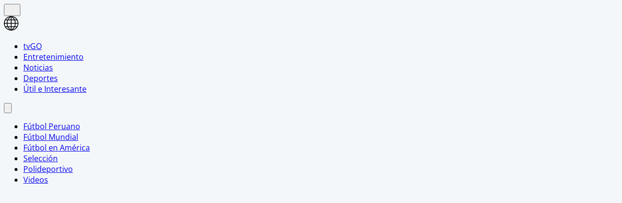

--- FILE ---
content_type: text/html; charset=utf-8
request_url: https://www.americatv.com.pe/deportes/futbol-en-america/peru-vs-chile-futbol-america-presento-todo-lo-que-no-se-vio-partido-copa-america-2024-n445117
body_size: 17897
content:
<!DOCTYPE html><html lang="es"><head><meta charSet="utf-8" data-next-head=""/><meta name="viewport" content="width=device-width, initial-scale=1.0" data-next-head=""/><link rel="apple-touch-icon" sizes="180x180" href="/deportes/icons/apple-touch-icon.png" data-next-head=""/><link rel="icon" type="image/png" sizes="32x32" href="/deportes/icons/favicon-32x32.png" data-next-head=""/><link rel="icon" type="image/png" sizes="16x16" href="/deportes/icons/favicon-16x16.png" data-next-head=""/><link rel="manifest" href="/deportes/icons/site.webmanifest" data-next-head=""/><link rel="mask-icon" href="/deportes/icons/safari-pinned-tab.svg" color="#ff5000" data-next-head=""/><meta name="msapplication-TileColor" content="#ff5000" data-next-head=""/><meta name="theme-color" content="#ffffff" data-next-head=""/><meta property="fb:pages" content="200550756661791" data-next-head=""/><meta property="fb:pages" content="1420378271579301" data-next-head=""/><meta property="fb:pages" content="153707081317782" data-next-head=""/><link rel="preload" as="font" type="font/woff2" crossorigin="" href="/deportes/fonts/open-sans-v27-latin-300.woff2" data-next-head=""/><link rel="preload" as="font" type="font/woff2" crossorigin="" href="/deportes/fonts/open-sans-v27-latin-600.woff2" data-next-head=""/><link rel="preload" as="font" type="font/woff2" crossorigin="" href="/deportes/fonts/open-sans-v27-latin-700.woff2" data-next-head=""/><link rel="preconnect" href="https://fonts.gstatic.com" data-next-head=""/><link rel="preconnect" href="https://www.googletagmanager.com" data-next-head=""/><title data-next-head="">Fútbol en América presentó todo lo que no se vio del Perú vs Chile por Copa América | América Deportes</title><meta name="robots" content="index,follow" data-next-head=""/><meta name="description" content="Revive el encuentro de Perú vs Chile en imágenes exclusivas de Fútbol en América" data-next-head=""/><meta property="og:title" content="Fútbol en América presentó todo lo que no se vio del Perú vs Chile por Copa América" data-next-head=""/><meta property="og:description" content="Revive el encuentro de Perú vs Chile en imágenes exclusivas de Fútbol en América" data-next-head=""/><meta property="og:url" content="https://www.americatv.com.pe/deportes/futbol-en-america/peru-vs-chile-futbol-america-presento-todo-lo-que-no-se-vio-partido-copa-america-2024-n445117" data-next-head=""/><meta property="og:type" content="article" data-next-head=""/><meta property="article:published_time" content="2024-06-23T23:51:02-05:00" data-next-head=""/><meta property="article:modified_time" content="2024-06-23T23:52:35-05:00" data-next-head=""/><meta property="article:author" content="Edilson La Rosa" data-next-head=""/><meta property="article:section" content="Fútbol en América" data-next-head=""/><meta property="article:tag" content="Selección peruana" data-next-head=""/><meta property="article:tag" content="Selección chilena" data-next-head=""/><meta property="article:tag" content="Copa América 2024" data-next-head=""/><meta property="og:image" content="https://e-ad.americatv.com.pe/futbol-en-america-peru-vs-chile-futbol-america-presento-todo-lo-que-no-se-vio-partido-copa-america-2024-n445117-696x418-1023570.jpg" data-next-head=""/><meta property="og:image:alt" content="Revive el partido el Perú vs Chile con tomas exclusivas de Fútbol en América / Captura / Fútbol en América" data-next-head=""/><meta property="og:image:width" content="696" data-next-head=""/><meta property="og:image:height" content="418" data-next-head=""/><meta property="og:locale" content="es_PE" data-next-head=""/><link rel="canonical" href="https://www.americatv.com.pe/deportes/futbol-en-america/peru-vs-chile-futbol-america-presento-todo-lo-que-no-se-vio-partido-copa-america-2024-n445117" data-next-head=""/><meta property="last_updated_date" content="2024-06-23T23:51:02-05:00" data-next-head=""/><meta property="article:location" content="region:PER" data-next-head=""/><meta property="article:opinion" content="false" data-next-head=""/><meta property="article:content_tier" content="free" data-next-head=""/><meta property="news_keywords" content="Selección peruana, Selección chilena, Copa América 2024" data-next-head=""/><meta property="distribution" content="global" data-next-head=""/><meta property="robots" content="max-image-preview:large" data-next-head=""/><meta property="googlebot" content="index, follow" data-next-head=""/><meta property="organization" content="América TV" data-next-head=""/><meta property="DC.Creator" content="Edilson La Rosa" data-next-head=""/><meta property="DC.Title" content="Fútbol en América presentó todo lo que no se vio del Perú vs Chile por Copa América" data-next-head=""/><meta property="DC.Date" content="2024-06-23T23:51:02-05:00" data-next-head=""/><meta property="DC.Source" content="América TV" data-next-head=""/><meta property="twitter:card" content="summary_large_image" data-next-head=""/><meta property="twitter:site" content="@ADamericatv" data-next-head=""/><meta property="twitter:title" content="Fútbol en América presentó todo lo que no se vio del Perú vs Chile por Copa América" data-next-head=""/><meta property="twitter:description" content="Revive el encuentro de Perú vs Chile en imágenes exclusivas de Fútbol en América" data-next-head=""/><meta property="twitter:image" content="https://e-ad.americatv.com.pe/futbol-en-america-peru-vs-chile-futbol-america-presento-todo-lo-que-no-se-vio-partido-copa-america-2024-n445117-696x418-1023570.jpg" data-next-head=""/><link rel="amphtml" href="https://www.americatv.com.pe/deportes/amp/futbol-en-america/peru-vs-chile-futbol-america-presento-todo-lo-que-no-se-vio-partido-copa-america-2024-n445117" data-next-head=""/><link rel="license" href="https://creativecommons.org/licenses/by/4.0/" data-next-head=""/><link rel="preload" href="/deportes/_next/static/css/ffa6e6ae6c58609c.css" as="style"/><script type="application/ld+json" data-next-head="">{"@context":"https://schema.org","@type":"Organization","@id":"https://americatv.com.pe/deportes","logo":"/icons/apple.png","legalName":"América Deportes","name":"América Deportes","sameAs":["https://americatv.pe/deportes"],"url":"https://americatv.pe/deportes","address":{"@type":"PostalAddress","streetAddress":"Montero Rosas 1099","addressLocality":"Santa Beatriz","addressRegion":"Lima","postalCode":"150101","addressCountry":"Perú"},"contactPoint":[{"@type":"ContactPoint","telephone":"+511-419-4000","contactType":"customer service","areaServed":"PE","availableLanguage":["English","Spanish"]}]}</script><script type="application/ld+json" data-next-head="">{"@context":"https://schema.org","@type":"ItemList","itemListElement":[{"@type":"ListItem","position":"1","url":"https://www.americatv.com.pe/deportes/seleccion/mano-menezes-sobre-paolo-guerrero-y-recambio-generacional-n452527"},{"@type":"ListItem","position":"2","url":"https://www.americatv.com.pe/deportes/seleccion/agustin-lozano-se-refirio-renato-tapia-nuevo-proceso-seleccionperuana-n452522"},{"@type":"ListItem","position":"3","url":"https://www.americatv.com.pe/deportes/seleccion/manco-dijo-que-no-estar-acuerdo-eleccion-menezes-n452523"},{"@type":"ListItem","position":"4","url":"https://www.americatv.com.pe/deportes/seleccion/seleccion-peruana-banner-casi-golpea-mano-menezes-su-presentacion-como-dt-peru-n452521"},{"@type":"ListItem","position":"5","url":"https://www.americatv.com.pe/deportes/seleccion/seleccion-peruana-presento-mano-menezes-como-nuevo-entrenador-n452518"},{"@type":"ListItem","position":"6","url":"https://www.americatv.com.pe/deportes/seleccion/ferrari-elogio-mano-menezes-convertirse-tecnico-peru-n452516"}]}</script><script type="application/ld+json" data-next-head="">
            {"@context":"https://schema.org","@graph":[{"@type":["NewsArticle","Article"],"@id":"https://www.americatv.com.pe/deportes/futbol-en-america/peru-vs-chile-futbol-america-presento-todo-lo-que-no-se-vio-partido-copa-america-2024-n445117","mainEntityOfPage":{"@type":"WebPage","@id":"https://www.americatv.com.pe/deportes/futbol-en-america/peru-vs-chile-futbol-america-presento-todo-lo-que-no-se-vio-partido-copa-america-2024-n445117"},"headline":"Fútbol en América presentó todo lo que no se vio del Perú vs Chile por Copa América","alternativeHeadline":"Fútbol en América presentó todo lo que no se vio del Perú vs Chile por Copa América","description":"Revive el encuentro de Perú vs Chile en imágenes exclusivas de Fútbol en América","image":["https://e-ad.americatv.com.pe/futbol-en-america-peru-vs-chile-futbol-america-presento-todo-lo-que-no-se-vio-partido-copa-america-2024-n445117-696x418-1023570.jpg"],"datePublished":"2024-06-23T23:51:02-05:00","dateModified":"2024-06-23T23:52:35-05:00","isAccessibleForFree":true,"inLanguage":"es-PE","articleSection":"Fútbol en América","keywords":["Selección peruana","Selección chilena","Copa América 2024"],"locationCreated":{"@type":"Place","name":"Perú"},"license":"https://creativecommons.org/licenses/by/4.0/","speakable":{"@type":"SpeakableSpecification","xpath":["/html/head/title","/html/body//h1"]},"author":{"@type":"Person","name":"Edilson La Rosa","url":"https://www.americatv.com.pe/deportes/autor/edilson-rosa"},"publisher":{"@type":"Organization","name":"América Televisión","logo":{"@type":"ImageObject","url":"/icons/android-chrome-192x192.png","width":192,"height":192},"sameAs":["https://www.facebook.com/americatelevision","https://twitter.com/americatv_peru","https://www.instagram.com/americatelevision/"]},"dateline":"2024-06-23T23:51:02-05:00","publishingPrinciples":"https://snrtv.org.pe/codigo-de-etica/","articleBody":"\"Repasa todo los detalles que se vivieron en el encuentro de&nbsp;Per&uacute; vs Chile, en im&aacute;genes exclusivas de F&uacute;tbol en Am&eacute;roca,&nbsp;por la primera jornada de la Copa Am&eacute;rica 2024.\"","citation":[{"@type":"CreativeWork","url":"https://www.americatv.com.pe/deportes/tag/seleccion-peruana"},{"@type":"CreativeWork","url":"https://www.americatv.com.pe/deportes/tag/seleccion-chilena"},{"@type":"CreativeWork","url":"https://www.americatv.com.pe/deportes/tag/copa-america-2024"}],"video":[{"@type":"VideoObject","@id":"https://mdstrm.com/embed/6678f9330064bb6278ebf42d","name":"Fútbol en América presentó todo lo que no se vio del Perú vs Chile por Copa América","description":"Revive el encuentro de Perú vs Chile en imágenes exclusivas de Fútbol en América","thumbnailUrl":"https://e-ad.americatv.com.pe/futbol-en-america-peru-vs-chile-futbol-america-presento-todo-lo-que-no-se-vio-partido-copa-america-2024-n445117-696x418-1023570.jpg","uploadDate":"2024-06-23T23:51:02-05:00","duration":"PT0H11M35S","contentUrl":"https://mdstrm.com/video/6678f9330064bb6278ebf449.mp4","embedUrl":"https://mdstrm.com/embed/6678f9330064bb6278ebf42d","encodingFormat":"video/mp4","inLanguage":"es-PE","isFamilyFriendly":true,"caption":"","author":{"@type":"Person","name":"Edilson La Rosa","url":"https://www.americatv.com.pe/deportes/autor/edilson-rosa"},"publisher":{"@type":"NewsMediaOrganization","name":"América Deportes","logo":{"@type":"ImageObject","url":"/icons/android-chrome-192x192.png","width":192,"height":192}},"sameAs":["https://www.facebook.com/americatelevision","https://twitter.com/americatv_peru","https://www.instagram.com/americatelevision/"]}]}]}</script><script type="application/ld+json" data-next-head="">{"@context":"https://schema.org","@type":"BreadcrumbList","itemListElement":[{"@type":"ListItem","position":1,"item":{"@id":"https://www.americatv.com.pe/deportes/","name":"América Deportes"}},{"@type":"ListItem","position":2,"item":{"@id":"https://www.americatv.com.pe/deportes/futbol-en-america","name":"Fútbol en América"}},{"@type":"ListItem","position":3,"item":{"@id":"https://www.americatv.com.pe/deportes/futbol-en-america/peru-vs-chile-futbol-america-presento-todo-lo-que-no-se-vio-partido-copa-america-2024-n445117","name":"Fútbol en América presentó todo lo que no se vio del Perú vs Chile por Copa América"}}]}</script><link rel="stylesheet" href="/deportes/_next/static/css/ffa6e6ae6c58609c.css" data-n-g=""/><noscript data-n-css=""></noscript><script defer="" noModule="" src="/deportes/_next/static/chunks/polyfills-42372ed130431b0a.js"></script><script defer="" src="/deportes/_next/static/chunks/855.2f41829c0497fc0c.js"></script><script src="/deportes/_next/static/chunks/webpack-909a8da4e9e9f35c.js" defer=""></script><script src="/deportes/_next/static/chunks/framework-acd67e14855de5a2.js" defer=""></script><script src="/deportes/_next/static/chunks/main-9f51befd0fc70fa0.js" defer=""></script><script src="/deportes/_next/static/chunks/pages/_app-c502db156765fb8f.js" defer=""></script><script src="/deportes/_next/static/chunks/pages/%5Bsection%5D/%5Bnid%5D-d0484937440de127.js" defer=""></script><script src="/deportes/_next/static/estaticos/_buildManifest.js" defer=""></script><script src="/deportes/_next/static/estaticos/_ssgManifest.js" defer=""></script></head><body><div id="__next"><noscript><iframe src="https://www.googletagmanager.com/ns.html?id=GTM-W4G5BVX" height="0" width="0" style="display:none;visibility:hidden"></iframe></noscript><div id="SKIN" data-ads-name="skin" class="fixed top-0 left-1/2 transform -translate-x-1/2 "></div><div class="fixed w-full z-10"><div class="max-w-[970px] md:mx-auto relative"></div></div><div class="max-w-[970px] md:mx-auto relative"><main class="fit max-w-[970px] md:mx-auto z-10 relative bg-white"><div class="w-full top-0 flex bg-white "><div class="mx-auto px-1 relative z-30 w-full"><div class="flex justify-between h-15"><div class="flex w-full justify-between"><div class="flex items-center"><div class="inline-flex "><button class="inline-block p-3" aria-label="abrir menu principal"><svg xmlns="http://www.w3.org/2000/svg" width="18" height="16" fill="none" class="fill-adbg"><path d="M.75 15.5h22.5V13H.75v2.5Zm0-6.25h22.5v-2.5H.75v2.5ZM.75.5V3h22.5V.5H.75Z"></path></svg></button></div><div class="pl-2 pt-1.5"><a class="inline-block" aria-label="ir a América Deportes" href="/deportes"><svg xmlns="https://www.w3.org/2000/svg" width="30" height="30" viewBox="0 0 40.111 40.111" class="fill-adbg w-8 h-8 md:w-8 md:h-8"><path class="svg-logo-a" data-name="Trazado 14924" d="M37.364 10.093c-.12-.2-.2-.358-.319-.557a19.751 19.751 0 0 0-5.185-5.568c-.519-.358-1.037-.716-1.6-1.074-.2-.119-.4-.239-.558-.318A20.439 20.439 0 0 0 20.173.15h-.2A19.425 19.425 0 0 0 9.922 2.934a20.048 20.048 0 0 0-7.1 7.159 19.833 19.833 0 0 0 0 19.886l.279.517a20.087 20.087 0 0 0 5.3 5.687c.479.358 1 .676 1.516.994.4.239.758.437 1.157.636a20.215 20.215 0 0 0 8.895 2.148h.16a19.62 19.62 0 0 0 5.863-.915 17.964 17.964 0 0 0 4.188-1.869 21.951 21.951 0 0 0 1.994-1.352A19.891 19.891 0 0 0 37 30.496l.279-.517c.12-.2.2-.358.319-.557a20.215 20.215 0 0 0 2.273-7.4 15.923 15.923 0 0 0 .08-1.949 18.962 18.962 0 0 0-2.587-9.98Zm.638 8.949h-5.584a21.451 21.451 0 0 0-1.635-7.437h5.105a17.788 17.788 0 0 1 2.114 7.436ZM21.09 2.85a21.376 21.376 0 0 1 6.5 6.721h-6.5Zm-1.994 6.726h-6.5a20.558 20.558 0 0 1 6.5-6.721Zm-3.071-6.96a22.364 22.364 0 0 0-5.7 6.96h-4.79a18.217 18.217 0 0 1 10.49-6.96Zm3.071 8.988v7.437H9.762a19.963 19.963 0 0 1 1.795-7.437Zm0 9.426v7.437h-7.539a19.963 19.963 0 0 1-1.795-7.437Zm0 9.466v6.721a20.951 20.951 0 0 1-6.5-6.721Zm1.994 0h6.5a20.558 20.558 0 0 1-6.5 6.721Zm3.071 6.96a22.364 22.364 0 0 0 5.7-6.96h4.789a18.217 18.217 0 0 1-10.489 6.959Zm-3.071-8.989V21.03h9.333a19.963 19.963 0 0 1-1.795 7.437Zm0-9.426v-7.437h7.538a19.963 19.963 0 0 1 1.795 7.437Zm8.974-13.84c.479.318.957.676 1.4 1.034a18.35 18.35 0 0 1 3.186 3.381h-4.785a22.069 22.069 0 0 0-5.7-7 18.047 18.047 0 0 1 5.424 2.267 3.328 3.328 0 0 1 .475.318Zm-25.806 6.4h5.106a22.617 22.617 0 0 0-1.635 7.437H2.184a18.351 18.351 0 0 1 2.074-7.434ZM2.184 21.03h5.544a21.451 21.451 0 0 0 1.635 7.437H4.258a17.017 17.017 0 0 1-1.635-4.375c-.04-.119-.04-.239-.08-.4-.04-.119-.04-.239-.08-.358a19.272 19.272 0 0 1-.279-2.184s0-.08 0-.12Zm8.895 14.477a18.619 18.619 0 0 1-5.584-5.011h4.786a23.061 23.061 0 0 0 5.744 6.96 21.982 21.982 0 0 1-2.875-.915c-.359-.159-.718-.318-1.037-.477-.356-.2-.675-.359-1.034-.557Zm24.849-7.039h-5.106a22.617 22.617 0 0 0 1.635-7.437h5.584a19.049 19.049 0 0 1-2.113 7.436Z" stroke-width="0.3"></path></svg></a></div></div><nav class="hidden md:flex md:items-end mt-4 mr-4"><ul class="flex"><li class="mx-4"><a href="https://tvgo.americatv.com.pe" class="text-sm font-medium mb-1 text-center block pb-1.5 " target="_blank" rel="noreferrer">tvGO</a><span class="w-[50px] block h-1.5 mx-auto bg-tg"></span></li><li class="mx-4"><a href="https://www.americatv.com.pe/entretenimiento" class="text-sm font-medium mb-1 text-center block pb-1.5">Entretenimiento</a><span class="w-[50px] h-1.5 block mx-auto bg-ae"></span></li><li class="mx-4"><a href="https://www.americatv.com.pe/noticias" class="text-sm font-medium mb-1 text-center block pb-1.5">Noticias</a><span class="w-[50px] h-1.5 block mx-auto bg-an"></span></li><li class="mx-4"><a class="text-sm font-medium mb-1 text-center block" href="/deportes">Deportes</a><span class="w-[50px] h-3 bg-adbg block mx-auto"></span></li><li class="mx-4"><a href="https://www.americatv.com.pe/noticias/util-e-interesante" class="text-sm font-medium mb-1 text-center block pb-1.5">Útil e Interesante</a><span class="w-[50px] h-1.5 block mx-auto bg-uei"></span></li></ul></nav></div><div class="pt-2 my-auto"><div class="flex items-center"><button class="hidden md:flex px-2" aria-label="Abrir buscador"><svg class="fill-slate-900  w-5" xmlns="https://www.w3.org/2000/svg" viewBox="0 0 22 22"><path class="svg-ico-search-show" data-name="Trazado 16128" d="m21.603 19.654-6.861-6.832A8.119 8.119 0 0 0 8.142 0h-.019a8.115 8.115 0 1 0 4.655 14.763l6.886 6.854a1.382 1.382 0 0 0 1.944-1.964ZM4.339 11.909a5.353 5.353 0 0 1 3.774-9.145h.009a5.355 5.355 0 1 1-3.783 9.145Z"></path></svg></button></div></div></div></div></div><div class="bg-adbg shadow-inner overflow-x-auto"><nav class="flex overflow-x-auto"><ul class="w-full flex overflow-x-auto "><li class="snap-center shrink-0 flex items-center"><a href="/deportes/futbol-peruano"><span class="font-bold text-sm text-white px-4 py-4 md:py-5 inline-block">Fútbol Peruano</span></a><i class="w-1 h-1 bg-white rounded-full flex mx-3"></i></li><li class="snap-center shrink-0 flex items-center"><a href="/deportes/futbol-mundial"><span class="font-bold text-sm text-white px-4 py-4 md:py-5 inline-block">Fútbol Mundial</span></a><i class="w-1 h-1 bg-white rounded-full flex mx-3"></i></li><li class="snap-center shrink-0 flex items-center"><a href="/deportes/futbol-en-america"><span class="font-bold text-sm text-white py-4 md:py-5 inline-block">Fútbol en América</span></a><i class="w-1 h-1 bg-white rounded-full flex mx-3"></i></li><li class="snap-center shrink-0 flex items-center"><a href="/deportes/seleccion"><span class="font-bold text-sm text-white px-4 py-4 md:py-5 inline-block">Selección</span></a><i class="w-1 h-1 bg-white rounded-full flex mx-3"></i></li><li class="snap-center shrink-0 flex items-center"><a href="/deportes/polideportivo"><span class="font-bold text-sm text-white px-4 py-4 md:py-5 inline-block">Polideportivo</span></a><i class="w-1 h-1 bg-white rounded-full flex mx-3"></i></li><li class="snap-center shrink-0 flex items-center"><a href="/deportes/videos"><span class="font-bold text-sm text-white py-4 md:py-5 inline-block">Videos</span></a></li></ul></nav></div><div class="bg-ad-light-600  "><div class="px-2 md:px-4 py-4 pb-0"><div class="video overflow-hidden"><div class="w-full aspect-video relative bg-black"><div class="absolute flex w-full h-full justify-center z-10 items-center"><i class="pl-2 m-0 flex"><svg xmlns="http://www.w3.org/2000/svg" fill="none" viewBox="0 0 24 24" class="animate-spin h-5 w-5 text-white"><circle class="opacity-25" cx="12" cy="12" r="10" stroke="currentColor" stroke-width="4"></circle><path class="opacity-75" fill="currentColor" d="M4 12a8 8 0 0 1 8-8V0C5.373 0 0 5.373 0 12h4zm2 5.291A7.962 7.962 0 0 1 4 12H0c0 3.042 1.135 5.824 3 7.938l3-2.647z"></path></svg></i></div><div id="6678f9330064bb6278ebf42d" class="cn-aspect-video hidden"></div></div></div><div class="bg-ad-blue-800 text-white px-2 text-xs py-4">Revive el partido el Perú vs Chile con tomas exclusivas de Fútbol en América / Captura / Fútbol en América</div><h1 class="text-xl md:text-2xl font-bold text-white py-4">Fútbol en América presentó todo lo que no se vio del Perú vs Chile por Copa América</h1></div><div class="md:px-4 mb-2"><div class="text-xs"><span class="mr-1 text-white">Por:</span><a class="text-ad-blue-100 capitalize" href="/deportes/autor/edilson-rosa">Edilson La Rosa</a></div></div><div class="row-span-2"><div id="MEDIUMRECTANGLE1" data-ads-name="MediumRectangle_1" class="flex justify-center mb-4 undefined"></div></div><div class="px-2 md:px-4 text-white"><div class=""><div class="mb-8"><div class="mb-4"><div class="text-sm blocks"><h2><p>Revive el encuentro de Per&uacute; vs Chile en im&aacute;genes exclusivas de F&uacute;tbol en Am&eacute;rica</p>
</h2></div></div><div class="flex py-4 items-center gap-4"><span>Compartir:</span><button data-variant="shared" class="uppercase px-6 rounded-lg text-sm whitespace-nowrap font-bold flex items-center cursor-pointer text-xs !p-0 !rounded-full bg-facebook"><svg width="32" height="32" xmlns="http://www.w3.org/2000/svg" class="fill-white"><path d="M13.912 11.1v2.202h-1.613v2.693h1.613V24h3.315v-8.005h2.224s.21-1.291.31-2.704H17.24v-1.84c0-.277.361-.646.72-.646h1.804V8h-2.456c-3.478 0-3.396 2.696-3.396 3.1Z" fill="white"></path></svg></button><button data-variant="shared" class="uppercase px-6 rounded-lg text-sm whitespace-nowrap font-bold flex items-center cursor-pointer text-xs !p-0 !rounded-full bg-twitter"><svg width="32" height="32" xmlns="http://www.w3.org/2000/svg"><path d="M24 11.115a6.632 6.632 0 0 1-1.885.51 3.256 3.256 0 0 0 1.443-1.788 6.655 6.655 0 0 1-2.086.784 3.296 3.296 0 0 0-2.395-1.02c-1.813 0-3.282 1.447-3.282 3.231 0 .253.029.5.085.736a9.365 9.365 0 0 1-6.765-3.376 3.171 3.171 0 0 0-.445 1.624c0 1.12.581 2.112 1.461 2.69a3.321 3.321 0 0 1-1.488-.405v.04a3.248 3.248 0 0 0 2.634 3.168c-.484.128-.991.146-1.483.054a3.279 3.279 0 0 0 3.065 2.245 6.65 6.65 0 0 1-4.077 1.383c-.264 0-.524-.017-.782-.045a9.38 9.38 0 0 0 5.03 1.454c6.039 0 9.34-4.925 9.34-9.197l-.012-.419A6.5 6.5 0 0 0 24 11.115Z" fill="white"></path></svg></button><button data-variant="shared" class="uppercase px-6 rounded-lg text-sm whitespace-nowrap font-bold flex items-center cursor-pointer text-xs !p-0 !rounded-full"><svg xmlns="http://www.w3.org/2000/svg" width="32" height="32" fill="none"><path fill="#25D366" d="M16 0C7.164 0 0 7.164 0 16c0 3.002.843 5.8 2.281 8.2L.143 32l7.966-2.091A15.914 15.914 0 0 0 16 32c8.836 0 16-7.164 16-16S24.836 0 16 0Zm-5.477 8.536c.26 0 .528-.001.758.01.286.008.596.028.893.686.354.781 1.123 2.741 1.222 2.94.098.198.168.433.031.693-.13.266-.198.428-.39.664-.2.229-.417.514-.597.687-.199.199-.404.417-.174.813.229.396 1.025 1.694 2.203 2.742 1.513 1.352 2.79 1.767 3.187 1.966.398.199.628.168.857-.099.236-.26.991-1.152 1.258-1.55.26-.397.525-.328.885-.197.366.13 2.314 1.09 2.711 1.289.398.198.658.297.758.458.103.167.103.96-.227 1.885-.329.924-1.946 1.818-2.671 1.88-.732.069-1.416.33-4.758-.986-4.032-1.588-6.575-5.718-6.774-5.985-.198-.26-1.614-2.147-1.614-4.093 0-1.954 1.024-2.91 1.383-3.308a1.457 1.457 0 0 1 1.06-.495Z"></path></svg></button></div><div class="flex gap-4 flex-wrap"><a class="uppercase py-2 px-4 rounded-3xl text-xs whitespace-nowrap items-center border border-gray-400 border-ad-blue-200 text-ad-blue-200 hover:bg-ad-blue-200 hover:text-white inline-flex" href="/deportes/tag/seleccion-peruana">Selección peruana</a><a class="uppercase py-2 px-4 rounded-3xl text-xs whitespace-nowrap items-center border border-gray-400 border-ad-blue-200 text-ad-blue-200 hover:bg-ad-blue-200 hover:text-white inline-flex" href="/deportes/tag/seleccion-chilena">Selección chilena</a><a class="uppercase py-2 px-4 rounded-3xl text-xs whitespace-nowrap items-center border border-gray-400 border-ad-blue-200 text-ad-blue-200 hover:bg-ad-blue-200 hover:text-white inline-flex" href="/deportes/tag/copa-america-2024">Copa América 2024</a></div></div><div><div class="md:flex"><div class="md:w-2/3 md:pr-4  md:sticky md:top-0"><div class="mb-6"><div class="text.ad-text-100"><div><div class="px-4 blocks"><div class="mb-4 leading-relaxed"><div><p>Repasa todo los detalles que se vivieron en el encuentro de&nbsp;<strong>Per&uacute; vs Chile</strong>, en im&aacute;genes exclusivas de F&uacute;tbol en Am&eacute;roca,&nbsp;por la primera jornada de la <strong><a href="https://www.americatv.com.pe/deportes/noticias-de-copa-america-2024-141535">Copa Am&eacute;rica 2024</a></strong>.</p></div></div></div></div><div><a class="mb-4" href="/deportes/seleccion/seleccion-peruana-luis-advincula-le-dio-sorpresivo-manotazo-oliver-sonne-n445115"><div class="bg-ad-blue-800 p-4"><div class="flex items-center mb-2"><div class="text-xs whitespace-nowrap mr-2 uppercase text-white">Lee también</div><span class="w-full h-[1px]  bg-ad-blue-700"></span></div><div class="flex items-center"><h3 class="text-sm basis-3/4 md:text-base font-bold text.ad-orange-100">Selección peruana: Luis Advíncula le dio un sorpresivo manotazo a Oliver Sonne</h3><div class="basis-1/4 rounded-md overflow-hidden"><img alt="Selección peruana: Luis Advíncula le dio un sorpresivo manotazo a Oliver Sonne" title="Selección peruana: Luis Advíncula le dio un sorpresivo manotazo a Oliver Sonne" fetchPriority="low" loading="lazy" width="118" height="118" decoding="async" data-nimg="1" style="color:transparent" src="https://e-ad.americatv.com.pe/seleccion-seleccion-peruana-luis-advincula-le-dio-sorpresivo-manotazo-oliver-sonne-n445115-118x118-1023565.jpg"/></div></div></div></a><div id="LEADERBOARD1" data-ads-name="Leaderboard_1" class="flex justify-center mb-4 undefined"></div></div><div><a class="mb-4" href="/deportes/seleccion/juan-carlos-oblitas-revelo-que-no-saludo-ricardo-gareca-peru-vs-chile-copa-america-2024-n445110"><div class="bg-ad-blue-800 p-4"><div class="flex items-center mb-2"><div class="text-xs whitespace-nowrap mr-2 uppercase text-white">Lee también</div><span class="w-full h-[1px]  bg-ad-blue-700"></span></div><div class="flex items-center"><h3 class="text-sm basis-3/4 md:text-base font-bold text.ad-orange-100">Juan Carlos Oblitas reveló por qué no saludó a Ricardo Gareca tras el Perú vs Chile</h3><div class="basis-1/4 rounded-md overflow-hidden"><img alt="Juan Carlos Oblitas reveló por qué no saludó a Ricardo Gareca tras el Perú vs Chile" title="Juan Carlos Oblitas reveló por qué no saludó a Ricardo Gareca tras el Perú vs Chile" fetchPriority="low" loading="lazy" width="118" height="118" decoding="async" data-nimg="1" style="color:transparent" src="https://e-ad.americatv.com.pe/seleccion-juan-carlos-oblitas-revelo-que-no-saludo-ricardo-gareca-peru-vs-chile-copa-america-2024-n445110-118x118-1023552.jpg"/></div></div></div></a></div><div><a class="mb-4" href="/deportes/futbol-en-america/peru-vs-chile-revive-antesala-partilo-al-estilo-futbol-america-n445116"><div class="bg-ad-blue-800 p-4"><div class="flex items-center mb-2"><div class="text-xs whitespace-nowrap mr-2 uppercase text-white">Lee también</div><span class="w-full h-[1px]  bg-ad-blue-700"></span></div><div class="flex items-center"><h3 class="text-sm basis-3/4 md:text-base font-bold text.ad-orange-100">Perú vs Chile: Revive la antesala del partilo al estilo de Fútbol en América</h3><div class="basis-1/4 rounded-md overflow-hidden"><img alt="Perú vs Chile: Revive la antesala del partilo al estilo de Fútbol en América" title="Perú vs Chile: Revive la antesala del partilo al estilo de Fútbol en América" fetchPriority="low" loading="lazy" width="118" height="118" decoding="async" data-nimg="1" style="color:transparent" src="https://e-ad.americatv.com.pe/futbol-en-america-peru-vs-chile-revive-antesala-partilo-al-estilo-futbol-america-n445116-118x118-1023569.jpg"/></div></div></div></a></div></div></div><div id="taboola-below-article-thumbnails-sports" class="mb-4"></div><section><div class="md:grid md:grid-cols-2 md:gap-4"><article class="bg-white mb-4 hover:bg-ad-blue-300 transition-colors duration-200"><div class="relative"><a href="/deportes/seleccion/mano-menezes-sobre-paolo-guerrero-y-recambio-generacional-n452527"><picture><source srcSet="https://e-ad.americatv.com.pe/seleccion-mano-menezes-sobre-paolo-guerrero-y-recambio-generacional-n452527-297x167-1033707.jpg" media="(min-width: 980px)"/><img alt="Mano Menezes sobre Paolo Guerrero y el recambio generacional" fetchPriority="low" loading="lazy" width="359" height="202" decoding="async" data-nimg="1" class="w-full" style="color:transparent" src="https://e-ad.americatv.com.pe/seleccion-mano-menezes-sobre-paolo-guerrero-y-recambio-generacional-n452527-359x202-1033707.jpg"/></picture></a></div><div class="relative p-4"><div class="absolute -top-3 left-3 z-10 w-7 h-7" style="background-image:url(/deportes/icons/ico-play.svg);background-size:contain"></div><div class="flex absolute -top-3 right-3 z-10 gap-3"></div><div><a href="/deportes/seleccion"><h2 class="absolute -top-3 left-12 bg-ad-blue-200 text-white rounded-2xl px-4 py-1 text-xs font-bold  hover:bg-white hover:text-ad-blue-200 transition-colors duration-300">SELECCIÓN<!-- --> </h2></a></div><div><a href="/deportes/seleccion/mano-menezes-sobre-paolo-guerrero-y-recambio-generacional-n452527"><h3 class="text-base font-bold text-ad-light-500 mb-5">Mano Menezes sobre Paolo Guerrero y el recambio generacional</h3></a></div><div><h4 class="text-sm text-ad-light-300 mb-4"><div><p>El nuevo t&eacute;cnico de la selecci&oacute;n peruana fue tajante sobre su postura en el proceso generacional de la bicolor</p></div></h4></div></div></article><article class="bg-white mb-4 hover:bg-ad-blue-300 transition-colors duration-200"><div class="relative"><a href="/deportes/seleccion/agustin-lozano-se-refirio-renato-tapia-nuevo-proceso-seleccionperuana-n452522"><picture><source srcSet="https://e-ad.americatv.com.pe/seleccion-agustin-lozano-se-refirio-renato-tapia-nuevo-proceso-seleccionperuana-n452522-297x167-1033702.jpg" media="(min-width: 980px)"/><img alt="Lozano se refirió a Renato Tapia en nuevo proceso de la selección" fetchPriority="low" loading="lazy" width="359" height="202" decoding="async" data-nimg="1" class="w-full" style="color:transparent" src="https://e-ad.americatv.com.pe/seleccion-agustin-lozano-se-refirio-renato-tapia-nuevo-proceso-seleccionperuana-n452522-359x202-1033702.jpg"/></picture></a></div><div class="relative p-4"><div class="absolute -top-3 left-3 z-10 w-7 h-7" style="background-image:url(/deportes/icons/ico-play.svg);background-size:contain"></div><div class="flex absolute -top-3 right-3 z-10 gap-3"></div><div><a href="/deportes/seleccion"><h2 class="absolute -top-3 left-12 bg-ad-blue-200 text-white rounded-2xl px-4 py-1 text-xs font-bold  hover:bg-white hover:text-ad-blue-200 transition-colors duration-300">SELECCIÓN<!-- --> </h2></a></div><div><a href="/deportes/seleccion/agustin-lozano-se-refirio-renato-tapia-nuevo-proceso-seleccionperuana-n452522"><h3 class="text-base font-bold text-ad-light-500 mb-5">Lozano se refirió a Renato Tapia en nuevo proceso de la selección</h3></a></div><div><h4 class="text-sm text-ad-light-300 mb-4"><div><p>Agust&iacute;n Lozano habl&oacute; sobre Renato Tapia tras comenzar un nuevo proceso en la selecci&oacute;n peruana</p></div></h4></div></div></article><article class="bg-white mb-4 hover:bg-ad-blue-300 transition-colors duration-200"><div class="relative"><a href="/deportes/seleccion/manco-dijo-que-no-estar-acuerdo-eleccion-menezes-n452523"><picture><source srcSet="https://e-ad.americatv.com.pe/seleccion-manco-dijo-que-no-estar-acuerdo-eleccion-menezes-n452523-297x167-1033703.jpg" media="(min-width: 980px)"/><img alt="Manco dijo por qué no estar de acuerdo con elección de Menezes" fetchPriority="low" loading="lazy" width="359" height="202" decoding="async" data-nimg="1" class="w-full" style="color:transparent" src="https://e-ad.americatv.com.pe/seleccion-manco-dijo-que-no-estar-acuerdo-eleccion-menezes-n452523-359x202-1033703.jpg"/></picture></a></div><div class="relative p-4"><div class="absolute -top-3 left-3 z-10 w-7 h-7" style="background-image:url(/deportes/icons/ico-play.svg);background-size:contain"></div><div class="flex absolute -top-3 right-3 z-10 gap-3"></div><div><a href="/deportes/seleccion"><h2 class="absolute -top-3 left-12 bg-ad-blue-200 text-white rounded-2xl px-4 py-1 text-xs font-bold  hover:bg-white hover:text-ad-blue-200 transition-colors duration-300">SELECCIÓN<!-- --> </h2></a></div><div><a href="/deportes/seleccion/manco-dijo-que-no-estar-acuerdo-eleccion-menezes-n452523"><h3 class="text-base font-bold text-ad-light-500 mb-5">Manco dijo por qué no estar de acuerdo con elección de Menezes</h3></a></div><div><h4 class="text-sm text-ad-light-300 mb-4"><div><p>Reimond Manco dijo por qu&eacute; motivo no est&aacute; de acuerdo con la elecci&oacute;n de Mano Menezes en la selecci&oacute;n peruana</p></div></h4></div></div></article><article class="bg-white mb-4 hover:bg-ad-blue-300 transition-colors duration-200"><div class="relative"><a href="/deportes/seleccion/seleccion-peruana-banner-casi-golpea-mano-menezes-su-presentacion-como-dt-peru-n452521"><picture><source srcSet="https://e-ad.americatv.com.pe/seleccion-seleccion-peruana-banner-casi-golpea-mano-menezes-su-presentacion-como-dt-peru-n452521-297x167-1033701.jpg" media="(min-width: 980px)"/><img alt="Banner casi golpea a Menezes en su presentación como DT de Perú" fetchPriority="low" loading="lazy" width="359" height="202" decoding="async" data-nimg="1" class="w-full" style="color:transparent" src="https://e-ad.americatv.com.pe/seleccion-seleccion-peruana-banner-casi-golpea-mano-menezes-su-presentacion-como-dt-peru-n452521-359x202-1033701.jpg"/></picture></a></div><div class="relative p-4"><div class="absolute -top-3 left-3 z-10 w-7 h-7" style="background-image:url(/deportes/icons/ico-play.svg);background-size:contain"></div><div class="flex absolute -top-3 right-3 z-10 gap-3"></div><div><a href="/deportes/seleccion"><h2 class="absolute -top-3 left-12 bg-ad-blue-200 text-white rounded-2xl px-4 py-1 text-xs font-bold  hover:bg-white hover:text-ad-blue-200 transition-colors duration-300">SELECCIÓN<!-- --> </h2></a></div><div><a href="/deportes/seleccion/seleccion-peruana-banner-casi-golpea-mano-menezes-su-presentacion-como-dt-peru-n452521"><h3 class="text-base font-bold text-ad-light-500 mb-5">Banner casi golpea a Menezes en su presentación como DT de Perú</h3></a></div><div><h4 class="text-sm text-ad-light-300 mb-4"><div><p>El banner publicitario estuvo a poco de golpear a Mano Menezes en su presentaci&oacute;n como DT de Per&uacute;</p></div></h4></div></div></article><article class="bg-white mb-4 hover:bg-ad-blue-300 transition-colors duration-200"><div class="relative"><a href="/deportes/seleccion/seleccion-peruana-presento-mano-menezes-como-nuevo-entrenador-n452518"><picture><source srcSet="https://e-ad.americatv.com.pe/seleccion-seleccion-peruana-presento-mano-menezes-como-nuevo-entrenador-n452518-297x167-1033698.jpg" media="(min-width: 980px)"/><img alt="Selección peruana presentó a Mano Menezes como nuevo entrenador" fetchPriority="low" loading="lazy" width="359" height="202" decoding="async" data-nimg="1" class="w-full" style="color:transparent" src="https://e-ad.americatv.com.pe/seleccion-seleccion-peruana-presento-mano-menezes-como-nuevo-entrenador-n452518-359x202-1033698.jpg"/></picture></a></div><div class="relative p-4"><div class="absolute -top-3 left-3 z-10 w-7 h-7" style="background-image:url(/deportes/icons/ico-picture.svg);background-size:contain"></div><div class="flex absolute -top-3 right-3 z-10 gap-3"></div><div><a href="/deportes/seleccion"><h2 class="absolute -top-3 left-12 bg-ad-blue-200 text-white rounded-2xl px-4 py-1 text-xs font-bold  hover:bg-white hover:text-ad-blue-200 transition-colors duration-300">SELECCIÓN<!-- --> </h2></a></div><div><a href="/deportes/seleccion/seleccion-peruana-presento-mano-menezes-como-nuevo-entrenador-n452518"><h3 class="text-base font-bold text-ad-light-500 mb-5">Selección peruana presentó a Mano Menezes como nuevo entrenador</h3></a></div><div><h4 class="text-sm text-ad-light-300 mb-4"><div><p>Cuenta oficial de la selecci&oacute;n peruana le dio la bienvenida a Mano Menezes como nuevo director t&eacute;cnico</p></div></h4></div></div></article><article class="bg-white mb-4 hover:bg-ad-blue-300 transition-colors duration-200"><div class="relative"><a href="/deportes/seleccion/ferrari-elogio-mano-menezes-convertirse-tecnico-peru-n452516"><picture><source srcSet="https://e-ad.americatv.com.pe/seleccion-ferrari-elogio-mano-menezes-convertirse-tecnico-peru-n452516-297x167-1033696.jpg" media="(min-width: 980px)"/><img alt="Ferrari elogió a Mano Menezes tras convertirse en técnico de Perú" fetchPriority="low" loading="lazy" width="359" height="202" decoding="async" data-nimg="1" class="w-full" style="color:transparent" src="https://e-ad.americatv.com.pe/seleccion-ferrari-elogio-mano-menezes-convertirse-tecnico-peru-n452516-359x202-1033696.jpg"/></picture></a></div><div class="relative p-4"><div class="absolute -top-3 left-3 z-10 w-7 h-7" style="background-image:url(/deportes/icons/ico-play.svg);background-size:contain"></div><div class="flex absolute -top-3 right-3 z-10 gap-3"></div><div><a href="/deportes/seleccion"><h2 class="absolute -top-3 left-12 bg-ad-blue-200 text-white rounded-2xl px-4 py-1 text-xs font-bold  hover:bg-white hover:text-ad-blue-200 transition-colors duration-300">SELECCIÓN<!-- --> </h2></a></div><div><a href="/deportes/seleccion/ferrari-elogio-mano-menezes-convertirse-tecnico-peru-n452516"><h3 class="text-base font-bold text-ad-light-500 mb-5">Ferrari elogió a Mano Menezes tras convertirse en técnico de Perú</h3></a></div><div><h4 class="text-sm text-ad-light-300 mb-4"><div><p>Jean Ferrari llen&oacute; de elogios la incorporaci&oacute;n de Mano Menezes como entrenador de la selecci&oacute;n peruana</p></div></h4></div></div></article></div></section></div><div class="md:w-1/3 md:pl-2 md:sticky md:top-0 md:block xl:w-[350px] xl:flex-1 px-4"><div>Loading...</div></div></div></div></div></div></div><div id="LEADERBOARD2" data-ads-name="Leaderboard_2" class="flex justify-center z-10 undefined"></div><div id="OOP1" data-ads-name="OOP1" class="undefined flex justify-center z-10 undefined"></div><div id="OOP2" data-ads-name="OOP2" class="undefined flex justify-center z-10 undefined"></div><footer class="bg-[#eee] mt-2"><div class="md:max-w-screen mx-auto md:mx-auto"><div class="flex md:gap-x-5 bg-ad-light-400 text-white px-3 py-5 text-sm font-bold gap-3"><div class="flex gap-1"><p>RED</p><p>AMÉRICA:</p></div><div class="md:overflow-hidden overflow-x-scroll"><ul class="flex md:gap-x-5 gap-6"><li><a href="https://www.americatv.com.pe/entretenimiento"><div class="flex gap-1"><p>Entretenimiento</p><p> »</p></div></a></li><li><a href="https://www.americatv.com.pe/noticias/"><div class="flex gap-1"><p>Noticias</p><p> »</p></div></a></li><li><a href="https://www.americatv.com.pe/deportes/"><div class="flex gap-1"><p>Deportes</p><p> »</p></div></a></li><li><a href="https://tvgo.americatv.com.pe/"><div class="flex gap-1"><p>EN</p><p>VIVO</p><p>»</p></div></a></li></ul></div></div><div class="py-4 px-3"><span class="text-sm font-bold">CONTÁCTANOS:</span><div class="py-2"><ul class="md:flex md:gap-x-4 md:text-xs text-sm text-ad-blue-200 grid grid-cols-2 gap-y-4 gap-x-6"><li><span class="cursor-pointer">Política de Seguridad y Salud en el Trabajo »</span></li><li><span class="cursor-pointer">Política de Privacidad »</span></li><li><span class="cursor-pointer">Política de usos adicionales »</span></li><li><span class="cursor-pointer">Términos y condiciones »</span></li><li><span class="cursor-pointer">Código de Ética »</span></li><li><span class="cursor-pointer">Línea Ética »</span></li><li><a href="/cdn-cgi/l/email-protection#3f485a5d7f5e525a4d565c5e4b49115c5052114f5a">Contacto »</a></li><li><span aria-label="ir al libro de reclamaciones"><img alt="Libro de Reclamaciones" loading="lazy" width="100" height="55" decoding="async" data-nimg="1" style="color:transparent" srcSet="/deportes/_next/image?url=%2Fdeportes%2Fimg%2Flibro-reclamaciones-ico.png&amp;w=128&amp;q=75 1x, /deportes/_next/image?url=%2Fdeportes%2Fimg%2Flibro-reclamaciones-ico.png&amp;w=256&amp;q=75 2x" src="/deportes/_next/image?url=%2Fdeportes%2Fimg%2Flibro-reclamaciones-ico.png&amp;w=256&amp;q=75"/></span></li></ul></div></div><hr class="h-0.5 mx-4 border-gray-300 border-1"/><div class="flex-col text-center py-4 px-3 text-sm"><p>*Copyright © 2023 Compañía Peruana de Radiodifusión.</p><p>Montero Rosas 1099 - Santa Beatriz Tlf. 419 4000</p></div></div></footer></main><noscript><img src="https://sb.scorecardresearch.com/p?c1=2&amp;c2=17731404&amp;cv=4.4.0&amp;cj=1"></noscript></div></div><script data-cfasync="false" src="/cdn-cgi/scripts/5c5dd728/cloudflare-static/email-decode.min.js"></script><script id="__NEXT_DATA__" type="application/json">{"props":{"pageProps":{"pageView":2,"compacto":{"_id":"6678fabb479737b1250183ab","nid":445117,"bajada":"\u003cp\u003eRevive el encuentro de Per\u0026uacute; vs Chile en im\u0026aacute;genes exclusivas de F\u0026uacute;tbol en Am\u0026eacute;rica\u003c/p\u003e\n","bajada_alt":"Revive el encuentro de Per\u0026uacute; vs Chile en im\u0026aacute;genes exclusivas de F\u0026uacute;tbol en Am\u0026eacute;rica\n","champions-league":"","mundial-rusia-2018":"","copaamerica":"","updated_at":"2024-06-24T04:52:35.356Z","created_at":"2024-06-24T04:48:59.182Z","app_opta":"","audioia":"","autor":"edilsonlarosa0510","bloques":[{"tipo":"texto","data":"\u003cdiv\u003e\u003cp\u003eRepasa todo los detalles que se vivieron en el encuentro de\u0026nbsp;\u003cstrong\u003ePer\u0026uacute; vs Chile\u003c/strong\u003e, en im\u0026aacute;genes exclusivas de F\u0026uacute;tbol en Am\u0026eacute;roca,\u0026nbsp;por la primera jornada de la \u003cstrong\u003e\u003ca href=\"https://www.americatv.com.pe/deportes/noticias-de-copa-america-2024-141535\"\u003eCopa Am\u0026eacute;rica 2024\u003c/a\u003e\u003c/strong\u003e.\u003c/p\u003e\u003c/div\u003e"},{"tipo":"nota","data":"\n              \u003cdiv class=\"n-items-relacionado\"\u003e\n                \u003cdiv class=\"n-text-left\"\u003e\n                  \u003cspan\u003eLee También\u003c/span\u003e\n                  \u003ch2\u003e\u003ca href=\"https://www.americatv.com.pe/deportes/seleccion/seleccion-peruana-luis-advincula-le-dio-sorpresivo-manotazo-oliver-sonne-n445115?ref=irelan\" title=\"\"\u003eSelección peruana: Luis Advíncula le dio un sorpresivo manotazo a Oliver Sonne\u003c/a\u003e\u003c/h2\u003e\n                \u003c/div\u003e\n                \u003cfigure\u003e\n                  \u003ca href=\"https://www.americatv.com.pe/deportes/seleccion/seleccion-peruana-luis-advincula-le-dio-sorpresivo-manotazo-oliver-sonne-n445115\" title=\"Selección peruana: Luis Advíncula le dio un sorpresivo manotazo a Oliver Sonne\"\u003e\n                    \u003cimg src=\"//e-ad.americatv.com.pe/seleccion-seleccion-peruana-luis-advincula-le-dio-sorpresivo-manotazo-oliver-sonne-n445115-271x153-1023565.jpg\" alt=\"\" /\u003e\n                  \u003c/a\u003e\n                \u003c/figure\u003e\n              \u003c/div\u003e\n            ","img":{"url":"seleccion-seleccion-peruana-luis-advincula-le-dio-sorpresivo-manotazo-oliver-sonne-n445115","fid":1023565,"ext":"jpg","fid_ext":"1023565.jpg","path":"seleccion-seleccion-peruana-luis-advincula-le-dio-sorpresivo-manotazo-oliver-sonne-n445115-%s-1023565.jpg","path_fid_ext":"seleccion-seleccion-peruana-luis-advincula-le-dio-sorpresivo-manotazo-oliver-sonne-n445115-%s-%s.%s","description":""},"titulo":"Selección peruana: Luis Advíncula le dio un sorpresivo manotazo a Oliver Sonne","url":"seleccion/seleccion-peruana-luis-advincula-le-dio-sorpresivo-manotazo-oliver-sonne-n445115","nid":445115},{"tipo":"nota","data":"\n              \u003cdiv class=\"n-items-relacionado\"\u003e\n                \u003cdiv class=\"n-text-left\"\u003e\n                  \u003cspan\u003eLee También\u003c/span\u003e\n                  \u003ch2\u003e\u003ca href=\"https://www.americatv.com.pe/deportes/seleccion/juan-carlos-oblitas-revelo-que-no-saludo-ricardo-gareca-peru-vs-chile-copa-america-2024-n445110?ref=irelan\" title=\"\"\u003eJuan Carlos Oblitas reveló por qué no saludó a Ricardo Gareca tras el Perú vs Chile\u003c/a\u003e\u003c/h2\u003e\n                \u003c/div\u003e\n                \u003cfigure\u003e\n                  \u003ca href=\"https://www.americatv.com.pe/deportes/seleccion/juan-carlos-oblitas-revelo-que-no-saludo-ricardo-gareca-peru-vs-chile-copa-america-2024-n445110\" title=\"Juan Carlos Oblitas reveló por qué no saludó a Ricardo Gareca tras el Perú vs Chile\"\u003e\n                    \u003cimg src=\"//e-ad.americatv.com.pe/seleccion-juan-carlos-oblitas-revelo-que-no-saludo-ricardo-gareca-peru-vs-chile-copa-america-2024-n445110-271x153-1023552.jpg\" alt=\"\" /\u003e\n                  \u003c/a\u003e\n                \u003c/figure\u003e\n              \u003c/div\u003e\n            ","img":{"url":"seleccion-juan-carlos-oblitas-revelo-que-no-saludo-ricardo-gareca-peru-vs-chile-copa-america-2024-n445110","fid":1023552,"ext":"jpg","fid_ext":"1023552.jpg","path":"seleccion-juan-carlos-oblitas-revelo-que-no-saludo-ricardo-gareca-peru-vs-chile-copa-america-2024-n445110-%s-1023552.jpg","path_fid_ext":"seleccion-juan-carlos-oblitas-revelo-que-no-saludo-ricardo-gareca-peru-vs-chile-copa-america-2024-n445110-%s-%s.%s","description":""},"titulo":"Juan Carlos Oblitas reveló por qué no saludó a Ricardo Gareca tras el Perú vs Chile","url":"seleccion/juan-carlos-oblitas-revelo-que-no-saludo-ricardo-gareca-peru-vs-chile-copa-america-2024-n445110","nid":445110},{"tipo":"nota","data":"\n              \u003cdiv class=\"n-items-relacionado\"\u003e\n                \u003cdiv class=\"n-text-left\"\u003e\n                  \u003cspan\u003eLee También\u003c/span\u003e\n                  \u003ch2\u003e\u003ca href=\"https://www.americatv.com.pe/deportes/futbol-en-america/peru-vs-chile-revive-antesala-partilo-al-estilo-futbol-america-n445116?ref=irelan\" title=\"\"\u003ePerú vs Chile: Revive la antesala del partilo al estilo de Fútbol en América\u003c/a\u003e\u003c/h2\u003e\n                \u003c/div\u003e\n                \u003cfigure\u003e\n                  \u003ca href=\"https://www.americatv.com.pe/deportes/futbol-en-america/peru-vs-chile-revive-antesala-partilo-al-estilo-futbol-america-n445116\" title=\"Perú vs Chile: Revive la antesala del partilo al estilo de Fútbol en América\"\u003e\n                    \u003cimg src=\"//e-ad.americatv.com.pe/futbol-en-america-peru-vs-chile-revive-antesala-partilo-al-estilo-futbol-america-n445116-271x153-1023569.jpg\" alt=\"\" /\u003e\n                  \u003c/a\u003e\n                \u003c/figure\u003e\n              \u003c/div\u003e\n            ","img":{"url":"futbol-en-america-peru-vs-chile-revive-antesala-partilo-al-estilo-futbol-america-n445116","fid":1023569,"ext":"jpg","fid_ext":"1023569.jpg","path":"futbol-en-america-peru-vs-chile-revive-antesala-partilo-al-estilo-futbol-america-n445116-%s-1023569.jpg","path_fid_ext":"futbol-en-america-peru-vs-chile-revive-antesala-partilo-al-estilo-futbol-america-n445116-%s-%s.%s","description":""},"titulo":"Perú vs Chile: Revive la antesala del partilo al estilo de Fútbol en América","url":"futbol-en-america/peru-vs-chile-revive-antesala-partilo-al-estilo-futbol-america-n445116","nid":445116}],"categoria":{"id":29,"nombre":"Fútbol en América","url":"futbol-en-america"},"description":"","description_seo":"Revive el encuentro de Perú vs Chile en imágenes exclusivas de Fútbol en América","disableVideo":{"isDisableVideo":false,"time":"0"},"estado":1,"galeria":[],"img":{"url":"futbol-en-america-peru-vs-chile-futbol-america-presento-todo-lo-que-no-se-vio-partido-copa-america-2024-n445117","fid":1023570,"ext":"jpg","fid_ext":"1023570.jpg","path":"futbol-en-america-peru-vs-chile-futbol-america-presento-todo-lo-que-no-se-vio-partido-copa-america-2024-n445117-%s-1023570.jpg","path_fid_ext":"futbol-en-america-peru-vs-chile-futbol-america-presento-todo-lo-que-no-se-vio-partido-copa-america-2024-n445117-%s-%s.%s","description":"Revive el partido el Perú vs Chile con tomas exclusivas de Fútbol en América / Captura / Fútbol en América","nombre":"","slug":""},"is_hot":"","is_scheduled":"","is_url_removed":"","media":{"id":"6678f9330064bb6278ebf42d","duration":695000,"url900":"https://mdstrm.com/video/6678f9330064bb6278ebf449.mp4"},"modtime":"2024-06-24T04:48:59.000Z","moments":[],"noprerolls":false,"nopublicidad":false,"optional_information":{"title":{"countCharacter":83,"countWords":17},"title_seo":{"countCharacter":83,"countWords":17},"description_seo":{"countCharacter":80,"countWords":14},"bajada":{"countCharacter":80,"countWords":14},"body":{"countCharacter":167,"countWords":30,"countParragraph":1,"countHeadingH2":0,"countHeadingH3":0,"countBold":2,"countHref":1}},"plantilla":"video","producto":"ad","pubtime":1719204662,"pubtime_date":"2024-06-24T04:51:02.000Z","puntuacion":{"namelocal":"","namevisitante":"","sclocal":0,"scvisitante":0,"imglocal":{"path":""},"imgvisitante":{"path":""},"score_active":0},"republish":{"is_republish":false,"pubtime":0},"seccion":[{"id":29,"nombre":"Fútbol en América","url":"futbol-en-america"}],"sensible":"","signed":{"isSigned":true,"type":"autor","data":{"id":195,"autor":"Edilson La Rosa","slug":"edilson-rosa"}},"source":"mediastream","stream":0,"tags":[{"name":"Selección peruana","name_url":"seleccion-peruana","url":"/noticias-de-seleccion-peruana-141500","tid":141500,"updated_at":"2024-05-09T23:07:21.754000Z","created_at":"2023-06-19T20:29:26.103000Z","hierarchy":"master"},{"tid":92312,"name":"Selección chilena","url":"/noticias-de-seleccion-chilena-92312","name_url":"seleccion-chilena","updated_at":"2019-08-09T03:10:10.000000Z","created_at":"2019-08-09T03:10:10.000000Z"},{"name":"Copa América 2024","name_url":"copa-america-2024","url":"/noticias-de-copa-america-2024-141535","tid":141535,"updated_at":"2024-06-03T15:01:09.386000Z","created_at":"2023-07-11T18:58:57.607000Z","product":"ad","productRequest":"ad","isPortadaAssociated":true,"portadaSelected":{"key":"copa-america-2024","canonical":"copa-america-2024","urlCanonico":null,"id":224,"nombre":"Copa América 2024"}}],"tagspublicidad":"","timeline_data":[],"tipo":"video","title_seo":"Fútbol en América presentó todo lo que no se vio del Perú vs Chile por Copa América","titulo":"Fútbol en América presentó todo lo que no se vio del Perú vs Chile por Copa América","titulo_alt":"Fútbol en América presentó todo lo que no se vio del Perú vs Chile por Copa América","uid":195,"url_base":"peru-vs-chile-futbol-america-presento-todo-lo-que-no-se-vio-partido-copa-america-2024","user":"edilsonlarosa0510","userCode":"edilsonlarosa0510","version":2,"url":"futbol-en-america/peru-vs-chile-futbol-america-presento-todo-lo-que-no-se-vio-partido-copa-america-2024-n445117","urls_history":["futbol-en-america/peru-vs-chile-futbol-america-presento-todo-lo-que-no-se-vio-partido-copa-america-2024-n445117"],"contenido":""},"ads":{"skin":{"div":"div-gpt-ad-1541716459277-0","sizes":{"desktop":[[1600,1000],[1,1]],"mobile":[[1600,1000],[1,1]]},"nombre":"/84748259/AD_FutbolEnAmerica_Post_ATF_Skin","estado":true},"active_skin":true,"Lateral_1":{"div":null,"sizes":{"desktop":false,"mobile":false},"nombre":"/84748259/AD_FutbolEnAmerica_Post_ATF_Lateral_1","estado":false},"Lateral_2":{"div":null,"sizes":{"desktop":false,"mobile":false},"nombre":"/84748259/AD_FutbolEnAmerica_Post_BTF_Lateral_2","estado":false},"Leaderboard_1":{"div":"div-gpt-ad-1541716478962-0","sizes":{"desktop":[[728,90],[960,90],[960,180],[960,250],[970,90],[970,180],[970,250],[1,1]],"mobile":[[320,50],[320,100]]},"nombre":"/84748259/AD_FutbolEnAmerica_Post_ATF_Leaderboard_1","estado":true},"Leaderboard_2":{"div":"div-gpt-ad-1541716627034-0","sizes":{"desktop":[[728,90],[960,90],[960,180],[960,250],[970,90],[970,180],[970,250],[300,250],[336,280],[1,1]],"mobile":[[320,50],[320,100],[300,250],[1,1]]},"nombre":"/84748259/AD_FutbolEnAmerica_Post_BTF_Leaderboard_2","estado":true},"MediumRectangle_1":{"div":"div-gpt-ad-1541716500205-0","sizes":{"desktop":[[300,250],[300,400],[300,600],[1,1]],"mobile":[[320,50],[320,100],[300,250],[1,1]]},"nombre":"/84748259/AD_FutbolEnAmerica_Post_ATF_MediumRectangle_1","estado":true},"MediumRectangle_2":{"div":"div-gpt-ad-1541716606492-0","sizes":{"desktop":[[300,250],[300,400],[300,600],[1,1]],"mobile":[[300,250],[300,400],[300,600],[1,1]]},"nombre":"/84748259/AD_FutbolEnAmerica_Post_BTF_MediumRectangle_2","estado":true},"MediumRectangle_3":"","googleIma":{"div":"https://pubads.g.doubleclick.net/gampad/ads?iu=/84748259/ad_futbolenamerica_post_atf_player\u0026description_url=https%3A%2F%2Fwww.americatv.com.pe%2F\u0026tfcd=0\u0026npa=0\u0026sz=640x480\u0026gdfp_req=1\u0026output=vast\u0026unviewed_position_start=1\u0026env=vp\u0026impl=s\u0026correlator=","sizes":{"desktop":null,"mobile":null},"nombre":"","estado":false},"OOP_1":{"div":"div-gpt-ad-1541716549431-0","nombre":"/84748259/AD_FutbolEnAmerica_Post_ATF_OOP_1","estado":true},"OOP_2":{"div":"div-gpt-ad-1541716565311-0","nombre":"/84748259/AD_FutbolEnAmerica_Post_ATF_OOP_2","estado":true},"Interstitial":{"div":"div-gpt-ad-1658789382870-0","nombre":"/84748259/AD_FutbolEnAmerica_Post_ATF_Interstitial","estado":true},"bidder":{"div":[{"posicion":"Leaderboard_1","code":"div-gpt-ad-1541716478962-0","size_desk":"[[728,90], [960,90], [960,180], [960,250], [970,90], [970,180], [970,250], [1,1]]","size_mob":"[[320,50], [320,100]]","bids":[{"bidder":"testbidder","params":false},{"bidder":"rubicon","params":{"accountId":"16930","siteId":"151660","zoneId":"771104"}},{"bidder":"criteo","params":{"zoneId":"1053762"}},{"bidder":"audienceNetwork","params":{"placementId":"1868909820065514_1978653119091183"}},{"bidder":"appnexus","params":{"placementId":"12143549"}}],"sizeMapping":[]},{"posicion":"MediumRectangle_1","code":"div-gpt-ad-1541716500205-0","size_desk":"[[300,250], [300,400], [300,600], [1,1]]","size_mob":"[[320,50], [320,100], [300,250], [1,1]]","bids":[{"bidder":"testbidder","params":false},{"bidder":"rubicon","params":{"accountId":"16930","siteId":"151660","zoneId":"771108"}},{"bidder":"criteo","params":{"zoneId":"1053761"}},{"bidder":"audienceNetwork","params":{"placementId":"1868909820065514_1978652872424541"}},{"bidder":"appnexus","params":{"placementId":"12143550"}}],"sizeMapping":[]},{"posicion":"MediumRectangle_2","code":"div-gpt-ad-1541716606492-0","size_desk":"[[300,250], [300,400], [300,600], [1,1]]","size_mob":"[[320,50], [320,100], [300,250], [1,1]]","bids":[{"bidder":"testbidder","params":false},{"bidder":"rubicon","params":{"accountId":"16930","siteId":"151660","zoneId":"771112"}},{"bidder":"criteo","params":{"zoneId":"1053760"}},{"bidder":"audienceNetwork","params":{"placementId":"1868909820065514_1978653052424523"}},{"bidder":"appnexus","params":{"placementId":"12143551"}}],"sizeMapping":[]},{"posicion":"Leaderboard_2","code":"div-gpt-ad-1541716627034-0","size_desk":"[[728,90], [960,90], [960,180], [960,250], [970,90], [970,180], [970,250], [300,250], [336,280], [1,1]]","size_mob":"[[320,50], [320,100], [300,250], [1,1]]","bids":[{"bidder":"testbidder","params":false},{"bidder":"rubicon","params":{"accountId":"16930","siteId":"151660","zoneId":"771114"}},{"bidder":"criteo","params":{"zoneId":"1053764"}},{"bidder":"audienceNetwork","params":{"placementId":"1868909820065514_1978653155757846"}},{"bidder":"appnexus","params":{"placementId":"12143552"}}],"sizeMapping":[]}],"codigo":null,"estado":true},"bidder_mobil":{"div":[{"posicion":"Leaderboard_1","code":"div-gpt-ad-1541716478962-0","size_desk":"[[728,90], [960,90], [960,180], [960,250], [970,90], [970,180], [970,250], [1,1]]","size_mob":"[[320,50], [320,100]]","bids":[{"bidder":"testbidder","params":false},{"bidder":"rubicon","params":{"accountId":"16930","siteId":"151758","zoneId":"771118"}},{"bidder":"criteo","params":{"zoneId":"1053765"}},{"bidder":"audienceNetwork","params":{"placementId":"1868909820065514_1978653119091183"}},{"bidder":"appnexus","params":{"placementId":"12143579"}}],"sizeMapping":[]},{"posicion":"MediumRectangle_1","code":"div-gpt-ad-1541716500205-0","size_desk":"[[300,250], [300,400], [300,600], [1,1]]","size_mob":"[[320,50], [320,100], [300,250], [1,1]]","bids":[{"bidder":"testbidder","params":false},{"bidder":"rubicon","params":{"accountId":"16930","siteId":"151758","zoneId":"771120"}},{"bidder":"criteo","params":{"zoneId":"1241986"}},{"bidder":"audienceNetwork","params":{"placementId":"1868909820065514_1978652872424541"}},{"bidder":"appnexus","params":{"placementId":"12143580"}}],"sizeMapping":[]},{"posicion":"MediumRectangle_2","code":"div-gpt-ad-1541716606492-0","size_desk":"[[300,250], [300,400], [300,600], [1,1]]","size_mob":"[[320,50], [320,100], [300,250], [1,1]]","bids":[{"bidder":"testbidder","params":false},{"bidder":"rubicon","params":{"accountId":"16930","siteId":"151758","zoneId":"771124"}},{"bidder":"criteo","params":{"zoneId":"1242031"}},{"bidder":"audienceNetwork","params":{"placementId":"1868909820065514_1978653052424523"}},{"bidder":"appnexus","params":{"placementId":"12143581"}}],"sizeMapping":[]},{"posicion":"Leaderboard_2","code":"div-gpt-ad-1541716627034-0","size_desk":"[[728,90], [960,90], [960,180], [960,250], [970,90], [970,180], [970,250], [300,250], [336,280], [1,1]]","size_mob":"[[320,50], [320,100], [300,250], [1,1]]","bids":[{"bidder":"testbidder","params":false},{"bidder":"rubicon","params":{"accountId":"16930","siteId":"151758","zoneId":"771128"}},{"bidder":"criteo","params":{"zoneId":"1242032"}},{"bidder":"audienceNetwork","params":{"placementId":"1868909820065514_1978653155757846"}},{"bidder":"appnexus","params":{"placementId":"12143582"}}],"sizeMapping":[]}],"codigo":null,"estado":true},"adunits_desktop":[{"code":"div-gpt-ad-1541716478962-0","mediaTypes":{"banner":{"sizes":[[728,90],[960,90],[960,180],[960,250],[970,90],[970,180],[970,250],[1,1]]}},"bids":[{"bidder":"testbidder","params":false},{"bidder":"rubicon","params":{"accountId":"16930","siteId":"151660","zoneId":"771104"}},{"bidder":"criteo","params":{"zoneId":"1053762"}},{"bidder":"audienceNetwork","params":{"placementId":"1868909820065514_1978653119091183"}},{"bidder":"appnexus","params":{"placementId":"12143549"}}]},{"code":"div-gpt-ad-1541716500205-0","mediaTypes":{"banner":{"sizes":[[300,250],[300,400],[300,600],[1,1]]}},"bids":[{"bidder":"testbidder","params":false},{"bidder":"rubicon","params":{"accountId":"16930","siteId":"151660","zoneId":"771108"}},{"bidder":"criteo","params":{"zoneId":"1053761"}},{"bidder":"audienceNetwork","params":{"placementId":"1868909820065514_1978652872424541"}},{"bidder":"appnexus","params":{"placementId":"12143550"}}]},{"code":"div-gpt-ad-1541716606492-0","mediaTypes":{"banner":{"sizes":[[300,250],[300,400],[300,600],[1,1]]}},"bids":[{"bidder":"testbidder","params":false},{"bidder":"rubicon","params":{"accountId":"16930","siteId":"151660","zoneId":"771112"}},{"bidder":"criteo","params":{"zoneId":"1053760"}},{"bidder":"audienceNetwork","params":{"placementId":"1868909820065514_1978653052424523"}},{"bidder":"appnexus","params":{"placementId":"12143551"}}]},{"code":"div-gpt-ad-1541716627034-0","mediaTypes":{"banner":{"sizes":[[728,90],[960,90],[960,180],[960,250],[970,90],[970,180],[970,250],[300,250],[336,280],[1,1]]}},"bids":[{"bidder":"testbidder","params":false},{"bidder":"rubicon","params":{"accountId":"16930","siteId":"151660","zoneId":"771114"}},{"bidder":"criteo","params":{"zoneId":"1053764"}},{"bidder":"audienceNetwork","params":{"placementId":"1868909820065514_1978653155757846"}},{"bidder":"appnexus","params":{"placementId":"12143552"}}]}],"adunits_mobile":[{"code":"div-gpt-ad-1541716478962-0","mediaTypes":{"banner":{"sizes":[[320,50],[320,100]]}},"bids":[{"bidder":"testbidder","params":false},{"bidder":"rubicon","params":{"accountId":"16930","siteId":"151660","zoneId":"771104"}},{"bidder":"criteo","params":{"zoneId":"1053762"}},{"bidder":"audienceNetwork","params":{"placementId":"1868909820065514_1978653119091183"}},{"bidder":"appnexus","params":{"placementId":"12143549"}}]},{"code":"div-gpt-ad-1541716500205-0","mediaTypes":{"banner":{"sizes":[[320,50],[320,100],[300,250],[1,1]]}},"bids":[{"bidder":"testbidder","params":false},{"bidder":"rubicon","params":{"accountId":"16930","siteId":"151660","zoneId":"771108"}},{"bidder":"criteo","params":{"zoneId":"1053761"}},{"bidder":"audienceNetwork","params":{"placementId":"1868909820065514_1978652872424541"}},{"bidder":"appnexus","params":{"placementId":"12143550"}}]},{"code":"div-gpt-ad-1541716606492-0","mediaTypes":{"banner":{"sizes":[[320,50],[320,100],[300,250],[1,1]]}},"bids":[{"bidder":"testbidder","params":false},{"bidder":"rubicon","params":{"accountId":"16930","siteId":"151660","zoneId":"771112"}},{"bidder":"criteo","params":{"zoneId":"1053760"}},{"bidder":"audienceNetwork","params":{"placementId":"1868909820065514_1978653052424523"}},{"bidder":"appnexus","params":{"placementId":"12143551"}}]},{"code":"div-gpt-ad-1541716627034-0","mediaTypes":{"banner":{"sizes":[[320,50],[320,100],[300,250],[1,1]]}},"bids":[{"bidder":"testbidder","params":false},{"bidder":"rubicon","params":{"accountId":"16930","siteId":"151660","zoneId":"771114"}},{"bidder":"criteo","params":{"zoneId":"1053764"}},{"bidder":"audienceNetwork","params":{"placementId":"1868909820065514_1978653155757846"}},{"bidder":"appnexus","params":{"placementId":"12143552"}}]}],"apsTagSlots_desktop":[{"slotID":"div-gpt-ad-1541716478962-0","slotName":"/84748259/AD_FutbolEnAmerica_Post_ATF_Leaderboard_1","sizes":[[728,90],[960,90],[960,180],[960,250],[970,90],[970,180],[970,250],[1,1]]},{"slotID":"div-gpt-ad-1541716627034-0","slotName":"/84748259/AD_FutbolEnAmerica_Post_BTF_Leaderboard_2","sizes":[[728,90],[960,90],[960,180],[960,250],[970,90],[970,180],[970,250],[300,250],[336,280],[1,1]]},{"slotID":"div-gpt-ad-1541716500205-0","slotName":"/84748259/AD_FutbolEnAmerica_Post_ATF_MediumRectangle_1","sizes":[[300,250],[300,400],[300,600],[1,1]]},{"slotID":"div-gpt-ad-1541716606492-0","slotName":"/84748259/AD_FutbolEnAmerica_Post_BTF_MediumRectangle_2","sizes":[[300,250],[300,400],[300,600],[1,1]]}],"apsTagSlots_mobile":[{"slotID":"div-gpt-ad-1541716478962-0","slotName":"/84748259/AD_FutbolEnAmerica_Post_ATF_Leaderboard_1","sizes":[[320,50],[320,100]]},{"slotID":"div-gpt-ad-1541716627034-0","slotName":"/84748259/AD_FutbolEnAmerica_Post_BTF_Leaderboard_2","sizes":[[320,50],[320,100],[300,250],[1,1]]},{"slotID":"div-gpt-ad-1541716500205-0","slotName":"/84748259/AD_FutbolEnAmerica_Post_ATF_MediumRectangle_1","sizes":[[320,50],[320,100],[300,250],[1,1]]},{"slotID":"div-gpt-ad-1541716606492-0","slotName":"/84748259/AD_FutbolEnAmerica_Post_BTF_MediumRectangle_2","sizes":[[320,50],[320,100],[300,250],[1,1]]}],"Slider":{"div":null,"sizes":{"desktop":false,"mobile":false},"nombre":"/84748259/AD_FutbolEnAmerica_Post_ATF_Slider","estado":false},"Zocalo":{"div":null,"sizes":{"desktop":false,"mobile":false},"nombre":"/84748259/AD_FutbolEnAmerica_Post_ATF_Zocalo","estado":false},"Inline":{"div":null,"sizes":{"desktop":false,"mobile":false},"nombre":"/84748259/AD_FutbolEnAmerica_Post_ATF_Inline","estado":false},"amazon":{"Leaderboard_1":{"slotID":"div-gpt-ad-1541716478962-0","slotName":"/84748259/AD_FutbolEnAmerica_Post_ATF_Leaderboard_1","sizes":{"desktop":[[728,90],[960,90],[960,180],[960,250],[970,90],[970,180],[970,250],[1,1]],"mobile":[[320,50],[320,100]]},"estado":true},"Leaderboard_2":{"slotID":"div-gpt-ad-1541716627034-0","slotName":"/84748259/AD_FutbolEnAmerica_Post_BTF_Leaderboard_2","sizes":{"desktop":[[728,90],[960,90],[960,180],[960,250],[970,90],[970,180],[970,250],[300,250],[336,280],[1,1]],"mobile":[[320,50],[320,100],[300,250],[1,1]]},"estado":true},"MediumRectangle_1":{"slotID":"div-gpt-ad-1541716500205-0","slotName":"/84748259/AD_FutbolEnAmerica_Post_ATF_MediumRectangle_1","sizes":{"desktop":[[300,250],[300,400],[300,600],[1,1]],"mobile":[[320,50],[320,100],[300,250],[1,1]]},"estado":true},"MediumRectangle_2":{"slotID":"div-gpt-ad-1541716606492-0","slotName":"/84748259/AD_FutbolEnAmerica_Post_BTF_MediumRectangle_2","sizes":{"desktop":[[300,250],[300,400],[300,600],[1,1]],"mobile":[[320,50],[320,100],[300,250],[1,1]]},"estado":true},"estado":true},"target":["seleccion-peruana","seleccion-chilena","copa-america-2024"],"targetAnunciante":""},"releated":[{"_id":"697cc538cba53c336b0142ac","nid":452527,"bajada":"\u003cp\u003eEl nuevo t\u0026eacute;cnico de la selecci\u0026oacute;n peruana fue tajante sobre su postura en el proceso generacional de la bicolor\u003c/p\u003e","bajada_alt":"\u0026lt;p\u0026gt;El nuevo t\u0026amp;eacute;cnico de la selecci\u0026amp;oacute;n peruana fue tajante sobre su postura en el proceso generacional de la bicolor\u0026lt;/p\u0026gt;","categoria":{"id":16,"nombre":"Selección","url":"seleccion"},"img":{"path":"seleccion-mano-menezes-sobre-paolo-guerrero-y-recambio-generacional-n452527-%s-1033707.jpg"},"media":{"id":"697cc4e160b489656929fc38","aspect":"180:101","duration":78000,"url900":"https://mdstrm.com/video/697cc4e160b489656929fc53.mp4"},"pubtime":1769784539,"seccion":[{"id":16,"nombre":"Selección","url":"seleccion"}],"tipo":"video_only","titulo":"Mano Menezes sobre Paolo Guerrero y el recambio generacional","titulo_alt":"Mano Menezes sobre Paolo Guerrero y el recambio generacional","url":"seleccion/mano-menezes-sobre-paolo-guerrero-y-recambio-generacional-n452527"},{"_id":"697c43aa95bf973656012067","nid":452522,"bajada":"\u003cp\u003eAgust\u0026iacute;n Lozano habl\u0026oacute; sobre Renato Tapia tras comenzar un nuevo proceso en la selecci\u0026oacute;n peruana\u003c/p\u003e","bajada_alt":"\u0026lt;p\u0026gt;Agust\u0026amp;iacute;n Lozano habl\u0026amp;oacute; sobre Renato Tapia tras comenzar un nuevo proceso en la selecci\u0026amp;oacute;n peruana\u0026lt;/p\u0026gt;","categoria":{"id":16,"nombre":"Selección","url":"seleccion"},"img":{"path":"seleccion-agustin-lozano-se-refirio-renato-tapia-nuevo-proceso-seleccionperuana-n452522-%s-1033702.jpg"},"media":{"id":"697c430418e90865b006a534","aspect":"16:9","duration":60000,"url900":"https://mdstrm.com/video/697c430418e90865b006a54f.mp4"},"pubtime":1769743380,"seccion":[{"id":16,"nombre":"Selección","url":"seleccion"}],"tipo":"video_only","titulo":"Lozano se refirió a Renato Tapia en nuevo proceso de la selección","titulo_alt":"Lozano se refiri\u0026oacute; a Renato Tapia en nuevo proceso de la selecci\u0026oacute;n","url":"seleccion/agustin-lozano-se-refirio-renato-tapia-nuevo-proceso-seleccionperuana-n452522"},{"_id":"697c4701b22e9de00c0eacae","nid":452523,"bajada":"\u003cp\u003eReimond Manco dijo por qu\u0026eacute; motivo no est\u0026aacute; de acuerdo con la elecci\u0026oacute;n de Mano Menezes en la selecci\u0026oacute;n peruana\u003c/p\u003e","bajada_alt":"\u0026lt;p\u0026gt;Reimond Manco dijo por qu\u0026amp;eacute; motivo no est\u0026amp;aacute; de acuerdo con la elecci\u0026amp;oacute;n de Mano Menezes en la selecci\u0026amp;oacute;n peruana\u0026lt;/p\u0026gt;","categoria":{"id":16,"nombre":"Selección","url":"seleccion"},"img":{"path":"seleccion-manco-dijo-que-no-estar-acuerdo-eleccion-menezes-n452523-%s-1033703.jpg"},"media":{"id":"697c46cc193ea448e1520246","aspect":"16:9","duration":90000,"url900":"https://mdstrm.com/video/697c46cc193ea448e1520261.mp4"},"pubtime":1769739420,"seccion":[{"id":16,"nombre":"Selección","url":"seleccion"}],"tipo":"video_only","titulo":"Manco dijo por qué no estar de acuerdo con elección de Menezes","titulo_alt":"Manco dijo por qu\u0026eacute; no estar de acuerdo con elecci\u0026oacute;n de Menezes","url":"seleccion/manco-dijo-que-no-estar-acuerdo-eleccion-menezes-n452523"},{"_id":"697c0bb3d83b7eeca8052d7e","nid":452521,"bajada":"\u003cp\u003eEl banner publicitario estuvo a poco de golpear a Mano Menezes en su presentaci\u0026oacute;n como DT de Per\u0026uacute;\u003c/p\u003e","bajada_alt":"\u0026lt;p\u0026gt;El banner publicitario estuvo a poco de golpear a Mano Menezes en su presentaci\u0026amp;oacute;n como DT de Per\u0026amp;uacute;\u0026lt;/p\u0026gt;","categoria":{"id":16,"nombre":"Selección","url":"seleccion"},"img":{"path":"seleccion-seleccion-peruana-banner-casi-golpea-mano-menezes-su-presentacion-como-dt-peru-n452521-%s-1033701.jpg"},"media":{"id":"697c0b736012d96549db75f6","aspect":"16:9","duration":20000,"url900":"https://mdstrm.com/video/697c0b736012d96549db7611.mp4"},"pubtime":1769736780,"seccion":[{"id":16,"nombre":"Selección","url":"seleccion"}],"tipo":"video_only","titulo":"Banner casi golpea a Menezes en su presentación como DT de Perú","titulo_alt":"Banner casi golpea a Menezes en su presentaci\u0026oacute;n como DT de Per\u0026uacute;","url":"seleccion/seleccion-peruana-banner-casi-golpea-mano-menezes-su-presentacion-como-dt-peru-n452521"},{"_id":"697c05a02d88edfcba0e5d1c","nid":452518,"bajada":"\u003cp\u003eCuenta oficial de la selecci\u0026oacute;n peruana le dio la bienvenida a Mano Menezes como nuevo director t\u0026eacute;cnico\u003c/p\u003e","bajada_alt":"\u0026lt;p\u0026gt;Cuenta oficial de la selecci\u0026amp;oacute;n peruana le dio la bienvenida a Mano Menezes como nuevo director t\u0026amp;eacute;cnico\u0026lt;/p\u0026gt;","categoria":{"id":16,"nombre":"Selección","url":"seleccion"},"img":{"path":"seleccion-seleccion-peruana-presento-mano-menezes-como-nuevo-entrenador-n452518-%s-1033698.jpg"},"media":[],"pubtime":1769730540,"seccion":[{"id":16,"nombre":"Selección","url":"seleccion"}],"tipo":"imagen","titulo":"Selección peruana presentó a Mano Menezes como nuevo entrenador","titulo_alt":"Selecci\u0026oacute;n peruana present\u0026oacute; a Mano Menezes como nuevo entrenador","url":"seleccion/seleccion-peruana-presento-mano-menezes-como-nuevo-entrenador-n452518"},{"_id":"697beb7ba39035cc8f020af5","nid":452516,"bajada":"\u003cp\u003eJean Ferrari llen\u0026oacute; de elogios la incorporaci\u0026oacute;n de Mano Menezes como entrenador de la selecci\u0026oacute;n peruana\u003c/p\u003e","bajada_alt":"\u0026lt;p\u0026gt;Jean Ferrari llen\u0026amp;oacute; de elogios la incorporaci\u0026amp;oacute;n de Mano Menezes como entrenador de la selecci\u0026amp;oacute;n peruana\u0026lt;/p\u0026gt;","categoria":{"id":16,"nombre":"Selección","url":"seleccion"},"img":{"path":"seleccion-ferrari-elogio-mano-menezes-convertirse-tecnico-peru-n452516-%s-1033696.jpg"},"media":{"id":"697beb4f74d9d46609a4d650","aspect":"16:9","duration":196000,"url900":"https://mdstrm.com/video/697beb4f74d9d46609a4d66b.mp4"},"pubtime":1769727240,"seccion":[{"id":16,"nombre":"Selección","url":"seleccion"}],"tipo":"video_only","titulo":"Ferrari elogió a Mano Menezes tras convertirse en técnico de Perú","titulo_alt":"Ferrari elogi\u0026oacute; a Mano Menezes tras convertirse en t\u0026eacute;cnico de Per\u0026uacute;","url":"seleccion/ferrari-elogio-mano-menezes-convertirse-tecnico-peru-n452516"}],"dataSubmenu":null,"mostRead":[{"nid":452060,"titulo":"Fútbol en América cumplió 27 años: Así lo celebramos","titulo_alt":"F\u0026uacute;tbol en Am\u0026eacute;rica cumpli\u0026oacute; 27 a\u0026ntilde;os: As\u0026iacute; lo celebramos","bajada":"\u003cp\u003eRepasa c\u0026oacute;mo celebramos los 27 a\u0026ntilde;os de F\u0026uacute;tbol en Am\u0026eacute;rica durante el programa del 21 de diciembre\u003c/p\u003e","bajada_alt":"\u0026lt;p\u0026gt;Repasa c\u0026amp;oacute;mo celebramos los 27 a\u0026amp;ntilde;os de F\u0026amp;uacute;tbol en Am\u0026amp;eacute;rica durante el programa del 21 de diciembre\u0026lt;/p\u0026gt;","url":"futbol-en-america/futbol-america-cumplio-27-anos-asi-lo-celebramos-n452060","img":{"url":"futbol-en-america-futbol-america-cumplio-27-anos-asi-lo-celebramos-n452060","fid":1033164,"ext":"jpg","fid_ext":"1033164.jpg","path":"futbol-en-america-futbol-america-cumplio-27-anos-asi-lo-celebramos-n452060-%s-1033164.jpg","path_fid_ext":"futbol-en-america-futbol-america-cumplio-27-anos-asi-lo-celebramos-n452060-%s-%s.%s","description":"Repasa cómo celebramos los 27 años de Fútbol en América durante el programa / Captura / FA","nombre":"","slug":""},"tipo":"video_only","categoria":{"id":29,"nombre":"Fútbol en América","url":"futbol-en-america"},"tags":[{"tid":22477,"name":"Fútbol en América","url":"/noticias-de-futbol-america-22477","name_url":"futbol-america","updated_at":"2019-08-09T02:41:12.000000Z","created_at":"2019-08-09T02:41:12.000000Z"}],"media":{"id":"6948ecc1c83e26cb2ca1dcbe","aspect":"180:101","duration":204000,"url900":"https://mdstrm.com/video/6948ecc1c83e26cb2ca1dcd9.mp4"},"pubtime":1766380320},{"nid":327489,"titulo":"Selección peruana: Ricardo Gareca y las posibilidades de continuar en Perú","titulo_alt":"","bajada":"El \u0026#39;Tigre\u0026#39; tendr\u0026aacute; que decidir su futuro despu\u0026eacute;s del partido ante Australia\r\n","bajada_alt":"El \u0026#39;Tigre\u0026#39; tendr\u0026aacute; que decidir su futuro despu\u0026eacute;s del partido ante Australia\r\n","url":"futbol-en-america/seleccion-peruana-ricardo-gareca-y-posibilidades-continuar-peru-n327489","img":{"url":"futbol-en-america-seleccion-peruana-ricardo-gareca-y-posibilidades-continuar-peru-n327489","fid":"480576","ext":"jpg","fid_ext":"480576.jpg","path":"futbol-en-america-seleccion-peruana-ricardo-gareca-y-posibilidades-continuar-peru-n327489-%s-480576.jpg","path_fid_ext":"futbol-en-america-seleccion-peruana-ricardo-gareca-y-posibilidades-continuar-peru-n327489-%s-%s.%s","description":"Video: América Televisión"},"tipo":"video","categoria":{"id":"29","nombre":"Fútbol en América","url":"futbol-en-america"},"tags":[{"tid":118898,"name":"mundial rusia 2018","url":"/noticias-de-mundial-rusia-2018-118898","name_url":"mundial-rusia-2018"},{"name":"Ricardo Gareca","name_url":"ricardo-gareca","url":"/noticias-de-ricardo-gareca-139365","tid":139365},{"name":"Selección peruana","name_url":"seleccion-peruana","url":"/noticias-de-seleccion-peruana-141500","tid":141500}],"media":{"id":"5cf9de850684c117c2a07b42","duration":"268000","url900":null},"pubtime":1529903767},{"nid":351304,"titulo":"Sporting Cristal: 'Fútbol en América' saludó a los celestes por su título 19","titulo_alt":"","bajada":"\u0026#39;F\u0026uacute;tbol en Am\u0026eacute;rica\u0026#39; arranc\u0026oacute; con recordado rap rimense\r\n","bajada_alt":"\u0026#39;F\u0026uacute;tbol en Am\u0026eacute;rica\u0026#39; arranc\u0026oacute; con recordado rap rimense\r\n","url":"futbol-en-america/sporting-cristal-saludo-futbol-america-celestes-su-titulo-19-n351304","img":{"url":"futbol-en-america-sporting-cristal-saludo-futbol-america-celestes-su-titulo-19-n351304","fid":"533583","ext":"jpg","fid_ext":"533583.jpg","path":"futbol-en-america-sporting-cristal-saludo-futbol-america-celestes-su-titulo-19-n351304-%s-533583.jpg","path_fid_ext":"futbol-en-america-sporting-cristal-saludo-futbol-america-celestes-su-titulo-19-n351304-%s-%s.%s","description":"Sporting Cristal, campe\u0026oacute;n nacional 2018. | Video: Am\u0026eacute;rica TV"},"tipo":"video","categoria":{"id":"29","nombre":"Fútbol en América","url":"futbol-en-america"},"tags":[{"tid":93446,"name":"sporting cristal","url":"/noticias-de-sporting-cristal-93446","name_url":"sporting-cristal"},{"tid":2729,"name":"descentralizado","url":"/noticias-de-descentralizado-2729","name_url":"descentralizado"},{"name":"Alianza Lima","name_url":"alianza-lima","url":"/noticias-de-alianza-lima-139032","tid":139032}],"media":{"id":"5c902ff3ffd31d51eb7579e4","duration":"161928","url900":null},"pubtime":1545017694},{"nid":416938,"titulo":"Alavés: Deyverson denunció robo de su auto y pidió ayuda a sus fans en Instagram para encontrarlo","titulo_alt":"Alavés: Deyverson denunció robo de su auto y pidió ayuda a sus fans en Instagram para encontrarlo","bajada":"\u003cp\u003eVeinticuatro horas despu\u0026eacute;s de conseguir la salvaci\u0026oacute;n con su equipo, Deyverson Silva se percat\u0026oacute; de que su Mercedes-Benz\u0026nbsp;no se encontraba en el\u0026nbsp;garaje\u003c/p\u003e\n","bajada_alt":"Veinticuatro horas despu\u0026eacute;s de conseguir la salvaci\u0026oacute;n con su equipo, Deyverson Silva se percat\u0026oacute; de que su Mercedes-Benz\u0026nbsp;no se encontraba en el\u0026nbsp;garaje\n","url":"futbol-en-america/alaves-deyverson-denuncio-robo-su-auto-y-pidio-ayuda-instagram-sus-fans-encontrarlo-n416938","img":{"url":"futbol-en-america-alaves-deyverson-denuncio-robo-su-auto-y-pidio-ayuda-instagram-sus-fans-encontrarlo-n416938","fid":975812,"ext":"jpg","fid_ext":"975812.jpg","path":"futbol-en-america-alaves-deyverson-denuncio-robo-su-auto-y-pidio-ayuda-instagram-sus-fans-encontrarlo-n416938-%s-975812.jpg","path_fid_ext":"futbol-en-america-alaves-deyverson-denuncio-robo-su-auto-y-pidio-ayuda-instagram-sus-fans-encontrarlo-n416938-%s-%s.%s","description":"Deyverson Silva llegó esta temporada al Alavés procedente del Palmeiras | Video: Instagram."},"tipo":"video","categoria":{"id":29,"nombre":"Fútbol en América","url":"futbol-en-america"},"tags":[{"tid":123807,"name":"alavés","url":"/noticias-de-alaves-123807","name_url":"alaves","updated_at":"2019-08-08T21:20:05.000000Z","created_at":"2019-08-08T21:20:05.000000Z"},{"tid":6818,"name":"liga española","url":"/noticias-de-liga-espanola-6818","name_url":"liga-espanola","updated_at":"2019-07-02T21:19:28.000000Z","created_at":"2019-07-02T21:19:28.000000Z"}],"media":{"id":"60a2e016b74ed2279e918207","duration":53000,"url900":"https://mdstrm.com/video/60a2e016b74ed2279e918218.mp4"},"pubtime":1621286219},{"nid":438904,"titulo":"Alex Valera enfureció tras el 2-2 ante Atlético Grau y así reaccionó","titulo_alt":"Alex Valera enfureció tras el 2-2 ante Atlético Grau y así reaccionó","bajada":"\u003cp\u003eUniversitario obtuvo un resultado que complic\u0026oacute; su lucha\u0026nbsp;por ganar el Torneo Clausura 2023\u0026nbsp;\u003c/p\u003e\n","bajada_alt":"Universitario obtuvo un resultado que complic\u0026oacute; su lucha\u0026nbsp;por ganar el Torneo Clausura 2023\u0026nbsp;\n","url":"futbol-en-america/universitario-alex-valera-enfurecio-2-2-ante-atletico-grau-y-asi-reacciono-n438904","img":{"url":"futbol-en-america-universitario-alex-valera-enfurecio-2-2-ante-atletico-grau-y-asi-reacciono-n438904","fid":1012571,"ext":"jpg","fid_ext":"1012571.jpg","path":"futbol-en-america-universitario-alex-valera-enfurecio-2-2-ante-atletico-grau-y-asi-reacciono-n438904-%s-1012571.jpg","path_fid_ext":"futbol-en-america-universitario-alex-valera-enfurecio-2-2-ante-atletico-grau-y-asi-reacciono-n438904-%s-%s.%s","description":"La reacción de Alex Valera. | Video: Fútbol en América"},"tipo":"video","categoria":{"id":29,"nombre":"Fútbol en América","url":"futbol-en-america"},"tags":[{"name":"Universitario","name_url":"universitario","url":"/noticias-de-universitario-139414","tid":139414,"updated_at":"2022-01-21T21:34:15.682000Z","created_at":"2022-01-21T21:34:15.682000Z"},{"name":"alex valera","name_url":"alex-valera","url":"/noticias-de-alex-valera-138207","tid":138207,"updated_at":"2020-10-05T00:28:53.394000Z","created_at":"2020-10-05T00:28:53.394000Z"},{"tid":130292,"name":"atlético grau","url":"/noticias-de-atletico-grau-130292","name_url":"atletico-grau","updated_at":"2019-08-08T21:12:01.000000Z","created_at":"2019-08-08T21:12:01.000000Z"},{"tid":101946,"name":"Torneo Clausura","url":"/noticias-de-torneo-clausura-101946","name_url":"torneo-clausura","updated_at":"2019-08-08T22:59:04.000000Z","created_at":"2019-08-08T22:59:04.000000Z"},{"tid":135389,"name":"liga 1","url":"/noticias-de-liga-135389","name_url":"liga","updated_at":"2019-07-02T21:15:37.000000Z","created_at":"2019-07-02T21:15:37.000000Z"}],"media":{"id":"64ecb5bc52943c1945ac47ea","duration":40000,"url900":"https://mdstrm.com/video/64ecb5bc52943c1945ac47ff.mp4"},"pubtime":1693234815},{"nid":403002,"titulo":"COVID-19 en Perú: Conoce el protocolo presentado por la FPF para el regreso de la Liga 1","titulo_alt":"COVID-19 en Perú: Conoce el protocolo presentado por la FPF para el regreso de la Liga 1","bajada":"Conoce aqu\u0026iacute; tambi\u0026eacute;n los formatos de campeonato que manejan los clubes y la FPF\n","bajada_alt":"Conoce aqu\u0026iacute; tambi\u0026eacute;n los formatos de campeonato que manejan los clubes y la FPF\n","url":"futbol-en-america/covid-19-peru-conoce-protocolo-presentado-fpf-regreso-liga-1-n403002","img":{"url":"futbol-en-america-covid-19-peru-conoce-protocolo-presentado-fpf-regreso-liga-1-n403002","fid":910491,"ext":"jpg","fid_ext":"910491.jpg","path":"futbol-en-america-covid-19-peru-conoce-protocolo-presentado-fpf-regreso-liga-1-n403002-%s-910491.jpg","path_fid_ext":"futbol-en-america-covid-19-peru-conoce-protocolo-presentado-fpf-regreso-liga-1-n403002-%s-%s.%s","description":"El presidente de la FPF, Agustín Lozano, habló para 'Fútbol en América' | Video: Fútbol en América."},"tipo":"video","categoria":{"id":29,"nombre":"Fútbol en América","url":"futbol-en-america"},"tags":[{"_id":"5d1bc979f086a714097e2243","tid":135389,"name":"liga 1","url":"/noticias-de-liga-135389","name_url":"liga","updated_at":"2019-07-02 16:15:37","created_at":"2019-07-02 16:15:37"},{"_id":"5e320fb7f086a75b0f770532","name":"coronavirus","tid":346,"name_url":"coronavirus","url":"/noticias-de-coronavirus-346","updated_at":"2020-01-29 18:05:27","created_at":"2020-01-29 18:05:27"}],"media":{"id":"5ecb4157688dc32053f71428","duration":635000,"url900":"https://mdstrm.com/video/5ecb4157688dc32053f71436.mp4"},"pubtime":1590412620},{"nid":402060,"titulo":"Christian Cueva tomó el papel de entrenador y reveló su once ideal para Alianza Lima","titulo_alt":"Christian Cueva tomó el papel de entrenador y reveló su once ideal para Alianza Lima","bajada":"Christian Cueva confes\u0026oacute; su once a Yoshimar Yot\u0026uacute;n en una conversaci\u0026oacute;n v\u0026iacute;a el Instagram de la FPF\n","bajada_alt":"Christian Cueva confes\u0026oacute; su once a Yoshimar Yot\u0026uacute;n en una conversaci\u0026oacute;n v\u0026iacute;a el Instagram de la FPF\n","url":"futbol-en-america/alianza-lima-christian-cueva-se-puso-como-entrenador-y-revelo-su-once-sonado-alianza-lima-n402060","img":{"url":"futbol-en-america-alianza-lima-christian-cueva-se-puso-como-entrenador-y-revelo-su-once-sonado-alianza-lima-n402060","fid":909306,"ext":"jpg","fid_ext":"909306.jpg","path":"futbol-en-america-alianza-lima-christian-cueva-se-puso-como-entrenador-y-revelo-su-once-sonado-alianza-lima-n402060-%s-909306.jpg","path_fid_ext":"futbol-en-america-alianza-lima-christian-cueva-se-puso-como-entrenador-y-revelo-su-once-sonado-alianza-lima-n402060-%s-%s.%s","description":"Christian Cueva tomó en cuenta a Paolo Guerrero y Jefferson Farfán | Foto: AFP."},"tipo":"video","categoria":{"id":29,"nombre":"Fútbol en América","url":"futbol-en-america"},"tags":[{"_id":"5d1bc8f9f086a7143b535f32","tid":97621,"name":"christian cueva","url":"/noticias-de-christian-cueva-97621","name_url":"christian-cueva","updated_at":"2019-07-02 16:13:29","created_at":"2019-07-02 16:13:29"},{"_id":"5d1bc7cef086a713a51648ba","tid":91446,"name":"alianza lima","url":"/noticias-de-alianza-lima-91446","name_url":"alianza-lima"}],"media":{"id":"5ea6696c06bef002ec00d25f","duration":308000,"url900":"https://mdstrm.com/video/5ea6696c06bef002ec00d26d.mp4"},"pubtime":1587963180},{"nid":411769,"titulo":"Cristiano superó récord de Pelé y se convirtió  en el segundo máximo goleador en la historia","titulo_alt":"Cristiano superó récord de Pelé y se convirtió en el segundo máximo goleador en la historia","bajada":"\u003cp\u003eEl astro portugu\u0026eacute;s anot\u0026oacute; un doblete en su \u0026uacute;ltimo partido con la Juventus\u003c/p\u003e\n","bajada_alt":"El astro portugu\u0026eacute;s anot\u0026oacute; un doblete en su \u0026uacute;ltimo partido con la Juventus\n","url":"futbol-en-america/cristiano-ronaldo-se-convirtio-segundo-maximo-goleador-historia-futbol-n411769","img":{"url":"futbol-en-america-cristiano-ronaldo-se-convirtio-segundo-maximo-goleador-historia-futbol-n411769","fid":945892,"ext":"jpg","fid_ext":"945892.jpg","path":"futbol-en-america-cristiano-ronaldo-se-convirtio-segundo-maximo-goleador-historia-futbol-n411769-%s-945892.jpg","path_fid_ext":"futbol-en-america-cristiano-ronaldo-se-convirtio-segundo-maximo-goleador-historia-futbol-n411769-%s-%s.%s","description":"El astro portugués anotó un doblete en su último partido con la Juventus. | Video: América Deportes"},"tipo":"video","categoria":{"id":29,"nombre":"Fútbol en América","url":"futbol-en-america"},"tags":[{"tid":93710,"name":"cristiano ronaldo","url":"/noticias-de-cristiano-ronaldo-93710","name_url":"cristiano-ronaldo","updated_at":"2019-07-02T21:15:39.000000Z","created_at":"2019-07-02T21:15:39.000000Z"},{"tid":93720,"name":"juventus","url":"/noticias-de-juventus-93720","name_url":"juventus","updated_at":"2019-07-02T21:08:35.000000Z","created_at":"2019-07-02T21:08:35.000000Z"}],"media":{"id":"5ff3ec7fb7ea48297075f781","duration":137000,"url900":"https://mdstrm.com/video/5ff2905af89edc69bfe52433.mp4"},"pubtime":1609817820},{"nid":451713,"titulo":"De la Piedra lamentó la campaña de Perú en la última Eliminatoria","titulo_alt":"De la Piedra lament\u0026oacute; la campa\u0026ntilde;a de Per\u0026uacute; en la \u0026uacute;ltima Eliminatoria","bajada":"\u003cp\u003eRichard de la Piedra lament\u0026oacute; la campa\u0026ntilde;a de Per\u0026uacute; en la \u0026uacute;ltima Eliminatoria y mostr\u0026oacute; su preocupaci\u0026oacute;n\u003c/p\u003e","bajada_alt":"\u0026lt;p\u0026gt;Richard de la Piedra lament\u0026amp;oacute; la campa\u0026amp;ntilde;a de Per\u0026amp;uacute; en la \u0026amp;uacute;ltima Eliminatoria y mostr\u0026amp;oacute; su preocupaci\u0026amp;oacute;n\u0026lt;/p\u0026gt;","url":"futbol-en-america/piedra-lamento-campana-peru-ultima-eliminatoria-n451713","img":{"url":"futbol-en-america-piedra-lamento-campana-peru-ultima-eliminatoria-n451713","fid":1032763,"ext":"jpg","fid_ext":"1032763.jpg","path":"futbol-en-america-piedra-lamento-campana-peru-ultima-eliminatoria-n451713-%s-1032763.jpg","path_fid_ext":"futbol-en-america-piedra-lamento-campana-peru-ultima-eliminatoria-n451713-%s-%s.%s","description":"Richard de la Piedra lamentó Eliminatoria de Perú y reveló por qué tiene preocupación de cara al futuro / FA","nombre":"","slug":""},"tipo":"video_only","categoria":{"id":29,"nombre":"Fútbol en América","url":"futbol-en-america"},"tags":[{"tid":133924,"name":"richard de la piedra","url":"/noticias-de-richard-piedra-133924","name_url":"richard-piedra","updated_at":"2019-08-08T21:37:06.000000Z","created_at":"2019-08-08T21:37:06.000000Z"},{"name":"Selección peruana","name_url":"seleccion-peruana","url":"/noticias-de-seleccion-peruana-141500","tid":141500,"updated_at":"2024-05-09T23:07:21.754000Z","created_at":"2023-06-19T20:29:26.103000Z","hierarchy":"master"}],"media":{"id":"691ab249f10b18c2dd9cccee","aspect":"16:9","duration":40000,"url900":"http://mdstrm.com/video/691ab249f10b18c2dd9ccd09.mp4"},"pubtime":1763354760},{"nid":410546,"titulo":"Diego Maradona: El mundo llora la partida del genio del fútbol mundial","titulo_alt":"Diego Maradona: El mundo llora la partida del genio del fútbol mundial","bajada":"\u003cp\u003eJampool Cuadros realiz\u0026oacute; en F\u0026uacute;tbol en Am\u0026eacute;rica una sensacional semblanza de Diego Maradona\u003c/p\u003e\n","bajada_alt":"Jampool Cuadros realiz\u0026oacute; en F\u0026uacute;tbol en Am\u0026eacute;rica una sensacional semblanza de Diego Maradona\n","url":"futbol-en-america/diego-maradona-mundo-llora-partida-genio-futbol-mundial-n410546","img":{"url":"futbol-en-america-diego-maradona-mundo-llora-partida-genio-futbol-mundial-n410546","fid":938627,"ext":"jpg","fid_ext":"938627.jpg","path":"futbol-en-america-diego-maradona-mundo-llora-partida-genio-futbol-mundial-n410546-%s-938627.jpg","path_fid_ext":"futbol-en-america-diego-maradona-mundo-llora-partida-genio-futbol-mundial-n410546-%s-%s.%s","description":"Diego Maradona falleció a los 60 años. | Video: Fútbol en América"},"tipo":"video","categoria":{"id":29,"nombre":"Fútbol en América","url":"futbol-en-america"},"tags":[{"tid":94528,"name":"diego maradona","url":"/noticias-de-diego-maradona-94528","name_url":"diego-maradona","updated_at":"2019-07-02T21:13:48.000000Z","created_at":"2019-07-02T21:13:48.000000Z"}],"media":{"id":"5fc484548a55d707b48331fb","duration":1523000,"url900":"https://mdstrm.com/video/5fc484548a55d707b483320c.mp4"},"pubtime":1606713024},{"nid":397945,"titulo":"Fútbol en América: El Whatsfa de Vladimir Vicentelo a Roberto Mosquera","titulo_alt":"Fútbol en América: El Whatsfa de Vladimir Vicentelo a Roberto Mosquera","bajada":"Roberto Mosquera respondi\u0026oacute; de todo en el \u0026uacute;ltimo Whatsfa del 2019\n","bajada_alt":"Roberto Mosquera respondi\u0026oacute; de todo en el \u0026uacute;ltimo Whatsfa del 2019\n","url":"futbol-en-america/futbol-america-whatsfa-vladimir-vicentelo-roberto-mosquera-n397945","img":{"url":"futbol-en-america-futbol-america-whatsfa-vladimir-vicentelo-roberto-mosquera-n397945","fid":902822,"ext":"jpg","fid_ext":"902822.jpg","path":"futbol-en-america-futbol-america-whatsfa-vladimir-vicentelo-roberto-mosquera-n397945-%s-902822.jpg","path_fid_ext":"futbol-en-america-futbol-america-whatsfa-vladimir-vicentelo-roberto-mosquera-n397945-%s-%s.%s","description":"Roberto Mosquera, DT que salió campeón con Binacional."},"tipo":"video","categoria":{"id":29,"nombre":"Fútbol en América","url":"futbol-en-america"},"tags":[{"_id":"5d4c8faaf086a709285f6864","tid":98826,"name":"roberto mosquera","url":"/noticias-de-roberto-mosquera-98826","name_url":"roberto-mosquera","updated_at":"2019-08-08 16:10:02","created_at":"2019-08-08 16:10:02"},{"_id":"5d636613f086a7538f569524","tid":137177,"name":"whatsfa","url":"/noticias-de-whatsfa-137177","name_url":"whatsfa","updated_at":"2019-08-25 23:54:43","created_at":"2019-08-25 23:54:43"},{"_id":"5d1bca1ff086a713fd1e495e","tid":94245,"name":"fútbol en américa","url":"/noticias-de-futbol-america-94245","name_url":"futbol-america","updated_at":"2019-07-02 16:18:23","created_at":"2019-07-02 16:18:23"}],"media":{"id":"5e09fcf40f00697ba9d40d56","duration":619000,"url900":"https://mdstrm.com/video/5e09fcf40f00697ba9d40d61.mp4"},"pubtime":1577711340},{"nid":347547,"titulo":"Fútbol en América: Vladimir Vicentelo y la fiesta en La Previa del Perú-Ecuador","titulo_alt":"","bajada":"La hinchada peruano se volc\u0026oacute; al Estadio Nacional a un a\u0026ntilde;o de la clasificaci\u0026oacute;n a Rusia 2018\r\n","bajada_alt":"La hinchada peruano se volc\u0026oacute; al Estadio Nacional a un a\u0026ntilde;o de la clasificaci\u0026oacute;n a Rusia 2018\r\n","url":"futbol-en-america/futbol-america-vladimir-vicentelo-y-fiesta-previa-peru-ecuador-n347547","img":{"url":"futbol-en-america-futbol-america-vladimir-vicentelo-y-fiesta-previa-peru-ecuador-n347547","fid":"525097","ext":"jpg","fid_ext":"525097.jpg","path":"futbol-en-america-futbol-america-vladimir-vicentelo-y-fiesta-previa-peru-ecuador-n347547-%s-525097.jpg","path_fid_ext":"futbol-en-america-futbol-america-vladimir-vicentelo-y-fiesta-previa-peru-ecuador-n347547-%s-%s.%s","description":"Los momentos anteriores al Perú-Ecuador fueron de fiesta | Video: América Televisión"},"tipo":"video","categoria":{"id":"29","nombre":"Fútbol en América","url":"futbol-en-america"},"tags":[{"tid":93500,"name":"ecuador","url":"/noticias-de-ecuador-93500","name_url":"ecuador"},{"tid":94245,"name":"fútbol en américa","url":"/noticias-de-futbol-america-94245","name_url":"futbol-america"},{"_id":"5d4c936ff086a70918000b4a","tid":50153,"name":"la previa","url":"/noticias-de-previa-50153","name_url":"previa"},{"name":"Perú","name_url":"peru","url":"/noticias-de-peru-139244","tid":139244}],"media":{"id":"5c8c40e5f2266c36b6f10a78","duration":"301368","url900":null},"pubtime":1542600242},{"nid":415744,"titulo":"Iván Bulos en Fútbol en América tras anunciar su retiro del fútbol","titulo_alt":"Iván Bulos en Fútbol en América tras anunciar su retiro del fútbol","bajada":"\u003cp\u003eIv\u0026aacute;n Bulos pas\u0026oacute; por el Whatsfa de Vladimir Vicentelo\u003c/p\u003e\n","bajada_alt":"Iv\u0026aacute;n Bulos pas\u0026oacute; por el Whatsfa de Vladimir Vicentelo\n","url":"futbol-en-america/ivan-bulos-futbol-america-anunciar-su-retiro-futbol-n415744","img":{"url":"futbol-en-america-ivan-bulos-futbol-america-anunciar-su-retiro-futbol-n415744","fid":969347,"ext":"jpg","fid_ext":"969347.jpg","path":"futbol-en-america-ivan-bulos-futbol-america-anunciar-su-retiro-futbol-n415744-%s-969347.jpg","path_fid_ext":"futbol-en-america-ivan-bulos-futbol-america-anunciar-su-retiro-futbol-n415744-%s-%s.%s","description":"Iván Bulos se retiró del fútbol a los 27 años. | Video: Fútbol en América"},"tipo":"video","categoria":{"id":29,"nombre":"Fútbol en América","url":"futbol-en-america"},"tags":[{"tid":117568,"name":"iván bulos","url":"/noticias-de-ivan-bulos-117568","name_url":"ivan-bulos","updated_at":"2019-07-09T19:11:29.000000Z","created_at":"2019-07-09T19:11:29.000000Z"},{"tid":94245,"name":"fútbol en américa","url":"/noticias-de-futbol-america-94245","name_url":"futbol-america","updated_at":"2019-07-02T21:18:23.000000Z","created_at":"2019-07-02T21:18:23.000000Z"}],"media":{"id":"607d0fc13797040829b76d7c","duration":616000,"url900":"https://mdstrm.com/video/607d0fc13797040829b76d87.mp4"},"pubtime":1618808621},{"nid":327492,"titulo":"Mundial Rusia 2018: hinchada peruana podría ser elegida la mejor del torneo","titulo_alt":"","bajada":"Per\u0026uacute; podr\u0026iacute;a ser campe\u0026oacute;n del Mundial en las tribunas\r\n","bajada_alt":"Per\u0026uacute; podr\u0026iacute;a ser campe\u0026oacute;n del Mundial en las tribunas\r\n","url":"futbol-en-america/mundial-rusia-2018-hinchada-peruana-podria-elegida-mejor-torneo-n327492","img":{"url":"futbol-en-america-mundial-rusia-2018-hinchada-peruana-podria-elegida-mejor-torneo-n327492","fid":"480584","ext":"jpg","fid_ext":"480584.jpg","path":"futbol-en-america-mundial-rusia-2018-hinchada-peruana-podria-elegida-mejor-torneo-n327492-%s-480584.jpg","path_fid_ext":"futbol-en-america-mundial-rusia-2018-hinchada-peruana-podria-elegida-mejor-torneo-n327492-%s-%s.%s","description":"Video: América Televisión"},"tipo":"video","categoria":{"id":"29","nombre":"Fútbol en América","url":"futbol-en-america"},"tags":[{"tid":118898,"name":"mundial rusia 2018","url":"/noticias-de-mundial-rusia-2018-118898","name_url":"mundial-rusia-2018"},{"name":"Selección peruana","name_url":"seleccion-peruana","url":"/noticias-de-seleccion-peruana-141500","tid":141500}],"media":{"id":"5c8cc49f554b8f3e1aa9ed46","duration":"153053","url900":null},"pubtime":1529906628}],"path":null,"menus":[{"tipo":"portada","seccion":{"id":160,"nombre":"Fútbol Peruano","url":"futbol-peruano"}},{"tipo":"portada","seccion":{"id":219,"nombre":"Fútbol Mundial","url":"futbol-mundial"}},{"tipo":"url","boton":{"nombre":"Fútbol en América","url":"/futbol-en-america","icono":[],"imagen":[]}},{"tipo":"portada","seccion":{"id":158,"nombre":"Selección","url":"seleccion"}},{"tipo":"portada","seccion":{"id":212,"nombre":"Polideportivo","url":"polideportivo"}},{"tipo":"url","boton":{"nombre":"Videos","url":"/videos","icono":[],"imagen":[]}}],"subMenu":"peru-vs-chile-futbol-america-presento-todo-lo-que-no-se-vio-partido-copa-america-2024-n445117","sectionSlug":"futbol-en-america","noAds":false},"__N_SSP":true},"page":"/[section]/[nid]","query":{"section":"futbol-en-america","nid":"peru-vs-chile-futbol-america-presento-todo-lo-que-no-se-vio-partido-copa-america-2024-n445117"},"buildId":"estaticos","assetPrefix":"/deportes","isFallback":false,"isExperimentalCompile":false,"dynamicIds":[6855],"gssp":true,"scriptLoader":[]}</script><script defer src="https://static.cloudflareinsights.com/beacon.min.js/vcd15cbe7772f49c399c6a5babf22c1241717689176015" integrity="sha512-ZpsOmlRQV6y907TI0dKBHq9Md29nnaEIPlkf84rnaERnq6zvWvPUqr2ft8M1aS28oN72PdrCzSjY4U6VaAw1EQ==" data-cf-beacon='{"rayId":"9c6b5ee8eff79de8","version":"2025.9.1","serverTiming":{"name":{"cfExtPri":true,"cfEdge":true,"cfOrigin":true,"cfL4":true,"cfSpeedBrain":true,"cfCacheStatus":true}},"token":"f7e94e38037246029ea3b4864f77dad4","b":1}' crossorigin="anonymous"></script>
</body></html>

--- FILE ---
content_type: text/html; charset=utf-8
request_url: https://www.google.com/recaptcha/api2/aframe
body_size: 222
content:
<!DOCTYPE HTML><html><head><meta http-equiv="content-type" content="text/html; charset=UTF-8"></head><body><script nonce="DcBij7D82BpI0eZsplQgsQ">/** Anti-fraud and anti-abuse applications only. See google.com/recaptcha */ try{var clients={'sodar':'https://pagead2.googlesyndication.com/pagead/sodar?'};window.addEventListener("message",function(a){try{if(a.source===window.parent){var b=JSON.parse(a.data);var c=clients[b['id']];if(c){var d=document.createElement('img');d.src=c+b['params']+'&rc='+(localStorage.getItem("rc::a")?sessionStorage.getItem("rc::b"):"");window.document.body.appendChild(d);sessionStorage.setItem("rc::e",parseInt(sessionStorage.getItem("rc::e")||0)+1);localStorage.setItem("rc::h",'1769885181558');}}}catch(b){}});window.parent.postMessage("_grecaptcha_ready", "*");}catch(b){}</script></body></html>

--- FILE ---
content_type: application/javascript; charset=utf-8
request_url: https://fundingchoicesmessages.google.com/f/AGSKWxUAtPcgump3SacJzPyV3mKmMyN4mnBFpkCLG9Z9e_3lUx6FGQkF16bw6qz0FsF6LWuPNtQtU_7YjA6C0gz47HClrXgroL-cgoYeE7mRslUSkaSW5M7YGLRj3oIM0FWVIDITlQuWtTHKfkJlHpFlSST1Ue_rrELKv0FNVfuH35nO1wBAQcIUKBx500iY/_/perfads./adst.php/ima3.js.net/ads?_ad_tall.
body_size: -1285
content:
window['cd931b74-7bc6-4c0c-af47-2af9321f7d0f'] = true;